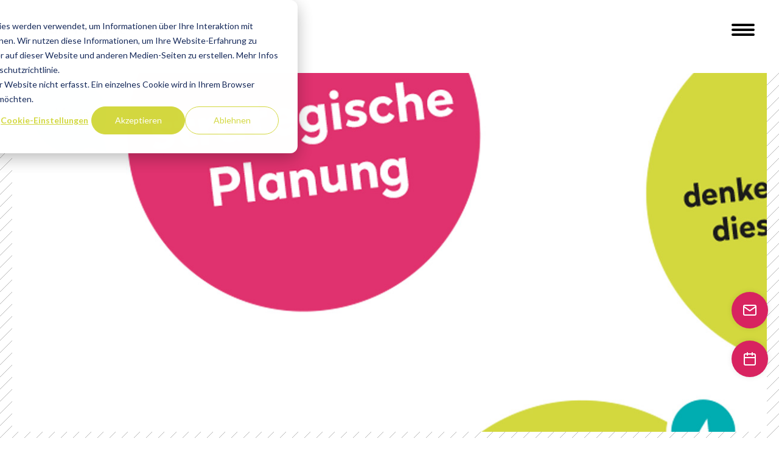

--- FILE ---
content_type: text/html; charset=UTF-8
request_url: https://www.querformat.info/news/die-strategische-planung-als-grundlage-fuer-deine-kommunikationsstrategie
body_size: 14385
content:
<!doctype html><!--[if lt IE 7]> <html class="no-js lt-ie9 lt-ie8 lt-ie7" lang="de" > <![endif]--><!--[if IE 7]>    <html class="no-js lt-ie9 lt-ie8" lang="de" >        <![endif]--><!--[if IE 8]>    <html class="no-js lt-ie9" lang="de" >               <![endif]--><!--[if gt IE 8]><!--><html class="no-js" lang="de"><!--<![endif]--><head>
    <meta charset="utf-8">
    <meta http-equiv="X-UA-Compatible" content="IE=edge,chrome=1">
    <meta name="author" content="Matthias Messerer">
    <meta name="description" content="Deine Planung hat die Funktion, das markenstrategisch gewollte in das kommunikativ Richtige zu übersetzen. Mit diesen 7 Schritten kommst du aus dem „wollen“ ins „machen“ und schaffst damit die Grundlage für eine erfolgreiche Kommunikationsstrategie.">
    <meta name="generator" content="HubSpot">
    <title>Die Strategische Planung als Grundlage für Deine Kommunikationsstrategie</title>
    <link rel="shortcut icon" href="https://www.querformat.info/hubfs/Favicon-1.png">
    
<meta name="viewport" content="width=device-width, initial-scale=1">

    <script src="/hs/hsstatic/jquery-libs/static-1.4/jquery/jquery-1.11.2.js"></script>
<script src="/hs/hsstatic/jquery-libs/static-1.4/jquery-migrate/jquery-migrate-1.2.1.js"></script>
<script>hsjQuery = window['jQuery'];</script>
    <meta property="og:description" content="Deine Planung hat die Funktion, das markenstrategisch gewollte in das kommunikativ Richtige zu übersetzen. Mit diesen 7 Schritten kommst du aus dem „wollen“ ins „machen“ und schaffst damit die Grundlage für eine erfolgreiche Kommunikationsstrategie.">
    <meta property="og:title" content="Die Strategische Planung als Grundlage für Deine Kommunikationsstrategie">
    <meta name="twitter:description" content="Deine Planung hat die Funktion, das markenstrategisch gewollte in das kommunikativ Richtige zu übersetzen. Mit diesen 7 Schritten kommst du aus dem „wollen“ ins „machen“ und schaffst damit die Grundlage für eine erfolgreiche Kommunikationsstrategie.">
    <meta name="twitter:title" content="Die Strategische Planung als Grundlage für Deine Kommunikationsstrategie">

    

    
    <style>
a.cta_button{-moz-box-sizing:content-box !important;-webkit-box-sizing:content-box !important;box-sizing:content-box !important;vertical-align:middle}.hs-breadcrumb-menu{list-style-type:none;margin:0px 0px 0px 0px;padding:0px 0px 0px 0px}.hs-breadcrumb-menu-item{float:left;padding:10px 0px 10px 10px}.hs-breadcrumb-menu-divider:before{content:'›';padding-left:10px}.hs-featured-image-link{border:0}.hs-featured-image{float:right;margin:0 0 20px 20px;max-width:50%}@media (max-width: 568px){.hs-featured-image{float:none;margin:0;width:100%;max-width:100%}}.hs-screen-reader-text{clip:rect(1px, 1px, 1px, 1px);height:1px;overflow:hidden;position:absolute !important;width:1px}
</style>

<link rel="stylesheet" href="https://www.querformat.info/hubfs/hub_generated/module_assets/1/265739642079/1755254658966/module_Sticky-Contact-Global.min.css">
<link rel="stylesheet" href="https://www.querformat.info/hubfs/hub_generated/module_assets/1/35359258039/1744217520792/module_Blog_Posting_-_Video_Banner_Module.min.css">
<link rel="stylesheet" href="https://www.querformat.info/hubfs/hub_generated/module_assets/1/8031194504/1744217302122/module_News_Detail_Common_Module.min.css">
<link rel="stylesheet" href="https://www.querformat.info/hubfs/hub_generated/module_assets/1/7950850480/1768482023343/module_Footer_Module.min.css">
<link rel="preload" as="style" href="https://145747460.fs1.hubspotusercontent-eu1.net/hubfs/145747460/raw_assets/media-default-modules/master/650/js_client_assets/assets/TrackPlayAnalytics-Cm48oVxd.css">

<link rel="preload" as="style" href="https://145747460.fs1.hubspotusercontent-eu1.net/hubfs/145747460/raw_assets/media-default-modules/master/650/js_client_assets/assets/Tooltip-DkS5dgLo.css">

<link rel="preload" as="style" href="https://145747460.fs1.hubspotusercontent-eu1.net/hubfs/145747460/raw_assets/media-default-modules/master/650/js_client_assets/assets/TrackPlayAnalytics-Cm48oVxd.css">

<link rel="preload" as="style" href="https://145747460.fs1.hubspotusercontent-eu1.net/hubfs/145747460/raw_assets/media-default-modules/master/650/js_client_assets/assets/Tooltip-DkS5dgLo.css">

    

    
<!--  Added by GoogleAnalytics integration -->
<script>
var _hsp = window._hsp = window._hsp || [];
_hsp.push(['addPrivacyConsentListener', function(consent) { if (consent.allowed || (consent.categories && consent.categories.analytics)) {
  (function(i,s,o,g,r,a,m){i['GoogleAnalyticsObject']=r;i[r]=i[r]||function(){
  (i[r].q=i[r].q||[]).push(arguments)},i[r].l=1*new Date();a=s.createElement(o),
  m=s.getElementsByTagName(o)[0];a.async=1;a.src=g;m.parentNode.insertBefore(a,m)
})(window,document,'script','//www.google-analytics.com/analytics.js','ga');
  ga('create','UA-280929-1','auto');
  ga('send','pageview');
}}]);
</script>

<!-- /Added by GoogleAnalytics integration -->

<!--  Added by GoogleAnalytics4 integration -->
<script>
var _hsp = window._hsp = window._hsp || [];
window.dataLayer = window.dataLayer || [];
function gtag(){dataLayer.push(arguments);}

var useGoogleConsentModeV2 = true;
var waitForUpdateMillis = 1000;


if (!window._hsGoogleConsentRunOnce) {
  window._hsGoogleConsentRunOnce = true;

  gtag('consent', 'default', {
    'ad_storage': 'denied',
    'analytics_storage': 'denied',
    'ad_user_data': 'denied',
    'ad_personalization': 'denied',
    'wait_for_update': waitForUpdateMillis
  });

  if (useGoogleConsentModeV2) {
    _hsp.push(['useGoogleConsentModeV2'])
  } else {
    _hsp.push(['addPrivacyConsentListener', function(consent){
      var hasAnalyticsConsent = consent && (consent.allowed || (consent.categories && consent.categories.analytics));
      var hasAdsConsent = consent && (consent.allowed || (consent.categories && consent.categories.advertisement));

      gtag('consent', 'update', {
        'ad_storage': hasAdsConsent ? 'granted' : 'denied',
        'analytics_storage': hasAnalyticsConsent ? 'granted' : 'denied',
        'ad_user_data': hasAdsConsent ? 'granted' : 'denied',
        'ad_personalization': hasAdsConsent ? 'granted' : 'denied'
      });
    }]);
  }
}

gtag('js', new Date());
gtag('set', 'developer_id.dZTQ1Zm', true);
gtag('config', 'G-BE37YE5PZB');
</script>
<script async src="https://www.googletagmanager.com/gtag/js?id=G-BE37YE5PZB"></script>

<!-- /Added by GoogleAnalytics4 integration -->


<script data-cmp-ab="1">
  window.cmp_block_ignoredomains = ["app.hubspot.com", "grader.com", "widget.grader.com", "hs-scripts.com", "leadinfo.net"]; // list of domains that should not be blocked
 </script>
<!-- <script type="text/javascript" data-cmp-ab="1" src="https://cdn.consentmanager.net/delivery/autoblocking/64dc63c3bd90.js" data-cmp-host="d.delivery.consentmanager.net" data-cmp-cdn="cdn.consentmanager.net" data-cmp-codesrc="1"></script> -->
<!--
<script src="https://cdn.consentmanager.mgr.consensu.org/delivery/cookieblock.min.js" data-cmp-ab="1"></script>
<link rel="stylesheet" href="https://cdn.consentmanager.mgr.consensu.org/delivery/cmp.min.css" />
<script>window.gdprAppliesGlobally=true;if(!("cmp_id" in window)){window.cmp_id=5639}if(!("cmp_params" in window)){window.cmp_params=""}window.cmp_host="consentmanager.mgr.consensu.org";window.cmp_cdn="cdn.consentmanager.mgr.consensu.org";function cmp_getlang(j){if(typeof(j)!="boolean"){j=true}if(j&&typeof(cmp_getlang.usedlang)=="string"&&cmp_getlang.usedlang!==""){return cmp_getlang.usedlang}var g=["DE","EN","FR","IT","NO","DA","FI","ES","PT","RO","BG","ET","EL","GA","HR","LV","LT","MT","NL","PL","SV","SK","SL","CS","HU","RU","SR","ZH","TR","UK"];var c=[];var f=location.hash;var e=location.search;var a="languages" in navigator?navigator.languages:[];if(f.indexOf("cmplang=")!=-1){c.push(f.substr(f.indexOf("cmplang=")+8,2))}else{if(e.indexOf("cmplang=")!=-1){c.push(e.substr(e.indexOf("cmplang=")+8,2))}else{if("cmp_setlang" in window&&window.cmp_setlang!=""){c.push(window.cmp_setlang.toUpperCase())}else{if(a.length>0){for(var d=0;d<a.length;d++){c.push(a[d])}}}}}if("language" in navigator){c.push(navigator.language)}if("userLanguage" in navigator){c.push(navigator.userLanguage)}var h="";for(var d=0;d<c.length;d++){var b=c[d].toUpperCase();if(b.indexOf("-")!=-1){b=b.substr(0,2)}if(g.indexOf(b)!=-1){h=b;break}}if(h==""&&typeof(cmp_getlang.defaultlang)=="string"&&cmp_getlang.defaultlang!==""){return cmp_getlang.defaultlang}else{if(h==""){h="EN"}}h=h.toUpperCase();return h}(function(){var a="";var c="_en";if("cmp_getlang" in window){a=window.cmp_getlang().toLowerCase();c="_"+a}var b=document.createElement("script");b.src="https://"+window.cmp_host+"/delivery/cmp.php?id="+window.cmp_id+"&h="+encodeURIComponent(location.href)+"&"+window.cmp_params+(document.cookie.length>0?"&__cmpfcc=1":"")+"&l="+a+"&o="+(new Date()).getTime();b.type="text/javascript";b.setAttribute("data-cmp-ab",1);b.async=true;if(document.body){document.body.appendChild(b)}else{if(document.currentScript){document.currentScript.parentElement.appendChild(b)}else{document.write(b.outerHTML)}}var b=document.createElement("script");b.src="https://"+window.cmp_cdn+"/delivery/cmp"+c+".min.js";b.type="text/javascript";b.setAttribute("data-cmp-ab",1);b.async=true;if(document.body){document.body.appendChild(b)}else{if(document.currentScript){document.currentScript.parentElement.appendChild(b)}else{document.write(b.outerHTML)}}window.cmp_addFrame=function(e){if(!window.frames[e]){if(document.body){var d=document.createElement("iframe");d.style.cssText="display:none";d.name=e;document.body.appendChild(d)}else{window.setTimeout('window.cmp_addFrame("'+e+'")',10)}}};window.cmp_rc=function(k){var d=document.cookie;var h="";var f=0;while(d!=""&&f<100){f++;while(d.substr(0,1)==" "){d=d.substr(1,d.length)}var j=d.substring(0,d.indexOf("="));if(d.indexOf(";")!=-1){var e=d.substring(d.indexOf("=")+1,d.indexOf(";"))}else{var e=d.substr(d.indexOf("=")+1,d.length)}if(k==j){h=e}var g=d.indexOf(";")+1;if(g==0){g=d.length}d=d.substring(g,d.length)}return(h)};window.cmp_stub=function(){var d=arguments;__cmapi.a=__cmapi.a||[];if(!d.length){return __cmapi.a}else{if(d[0]==="ping"){if(d[1]===2){d[2]({gdprApplies:gdprAppliesGlobally,cmpLoaded:false,cmpStatus:"stub",displayStatus:"hidden",apiVersion:"2.0",cmpId:31},true)}else{d[2]({gdprAppliesGlobally:gdprAppliesGlobally,cmpLoaded:false},true)}}else{if(d[0]==="getUSPData"){d[2]({version:1,uspString:window.cmp_rc("")},true)}else{if(d[0]==="getTCData"){__cmapi.a.push([].slice.apply(d))}else{if(d[0]==="addEventListener"){__cmapi.a.push([].slice.apply(d))}else{if(d.length==4&&d[3]===false){d[2]({},false)}else{__cmapi.a.push([].slice.apply(d))}}}}}}};window.cmp_msghandler=function(h){var d=typeof h.data==="string";try{var g=d?JSON.parse(h.data):h.data}catch(j){var g=null}if(typeof(g)==="object"&&g!==null&&"__cmpCall" in g){var f=g.__cmpCall;window.__cmp(f.command,f.parameter,function(k,i){var e={__cmpReturn:{returnValue:k,success:i,callId:f.callId}};h.source.postMessage(d?JSON.stringify(e):e,"*")})}if(typeof(g)==="object"&&g!==null&&"__cmapiCall" in g){var f=g.__cmapiCall;window.__cmapi(f.command,f.parameter,function(k,i){var e={__cmapiReturn:{returnValue:k,success:i,callId:f.callId}};h.source.postMessage(d?JSON.stringify(e):e,"*")})}if(typeof(g)==="object"&&g!==null&&"__uspapiCall" in g){var f=g.__uspapiCall;window.__uspapi(f.command,f.version,function(k,i){var e={__uspapiReturn:{returnValue:k,success:i,callId:f.callId}};h.source.postMessage(d?JSON.stringify(e):e,"*")})}if(typeof(g)==="object"&&g!==null&&"__tcfapiCall" in g){var f=g.__tcfapiCall;window.__tcfapi(f.command,f.version,function(k,i){var e={__tcfapiReturn:{returnValue:k,success:i,callId:f.callId}};h.source.postMessage(d?JSON.stringify(e):e,"*")},f.parameter)}};window.cmp_setStub=function(d){if(!(d in window)||(typeof(window[d])!=="function"&&typeof(window[d])!=="object"&&(typeof(window[d])==="undefined"||window[d]!==null))){window[d]=window.cmp_stub;window[d].msgHandler=window.cmp_msghandler;if(window.addEventListener){window.addEventListener("message",window.cmp_msghandler,false)}else{window.attachEvent("onmessage",window.cmp_msghandler)}}};window.cmp_addFrame("__cmapiLocator");window.cmp_addFrame("__cmpLocator");window.cmp_addFrame("__uspapiLocator");window.cmp_addFrame("__tcfapiLocator");window.cmp_setStub("__cmapi");window.cmp_setStub("__cmp");window.cmp_setStub("__tcfapi");window.cmp_setStub("__uspapi")})();</script>
-->
<!-- Leadinfo tracking code -->
<script>
(function(l,e,a,d,i,n,f,o){if(!l[i]){l.GlobalLeadinfoNamespace=l.GlobalLeadinfoNamespace||[];
l.GlobalLeadinfoNamespace.push(i);l[i]=function(){(l[i].q=l[i].q||[]).push(arguments)};l[i].t=l[i].t||n;
l[i].q=l[i].q||[];o=e.createElement(a);f=e.getElementsByTagName(a)[0];o.async=1;o.src=d;f.parentNode.insertBefore(o,f);}
}(window,document,'script','https://cdn.leadinfo.net/ping.js','leadinfo','LI-650E92BCB3532'));
</script>
<!-- Facebook Pixel Code -->
<script>
!function(f,b,e,v,n,t,s)
{if(f.fbq)return;n=f.fbq=function(){n.callMethod?
n.callMethod.apply(n,arguments):n.queue.push(arguments)};
if(!f._fbq)f._fbq=n;n.push=n;n.loaded=!0;n.version='2.0';
n.queue=[];t=b.createElement(e);t.async=!0;
t.src=v;s=b.getElementsByTagName(e)[0];
s.parentNode.insertBefore(t,s)}(window, document,'script',
'https://connect.facebook.net/en_US/fbevents.js');
fbq('consent', 'revoke');
fbq('init', '224031319155018');
fbq('track', 'PageView');
</script>
<noscript>&lt;img  height="1" width="1" style="display:none" src="https://www.facebook.com/tr?id=224031319155018&amp;amp;ev=PageView&amp;amp;noscript=1"&gt;</noscript>
<!-- End Facebook Pixel Code -->
<link rel="amphtml" href="https://www.querformat.info/news/die-strategische-planung-als-grundlage-fuer-deine-kommunikationsstrategie?hs_amp=true">

<meta property="og:image" content="https://www.querformat.info/hubfs/News/2301-Strategische-Planung/2301-Strategische-Planung-Teaser.jpg">
<meta property="og:image:width" content="800">
<meta property="og:image:height" content="800">
<meta property="og:image:alt" content="Strategische Planung für die Kommunikationsstrategie">
<meta name="twitter:image" content="https://www.querformat.info/hubfs/News/2301-Strategische-Planung/2301-Strategische-Planung-Teaser.jpg">
<meta name="twitter:image:alt" content="Strategische Planung für die Kommunikationsstrategie">

<meta property="og:url" content="https://www.querformat.info/news/die-strategische-planung-als-grundlage-fuer-deine-kommunikationsstrategie">
<meta name="twitter:card" content="summary_large_image">

<link rel="canonical" href="https://www.querformat.info/news/die-strategische-planung-als-grundlage-fuer-deine-kommunikationsstrategie">

<meta property="og:type" content="article">
<link rel="alternate" type="application/rss+xml" href="https://www.querformat.info/news/rss.xml">
<meta name="twitter:domain" content="www.querformat.info">

<meta http-equiv="content-language" content="de">
<link rel="stylesheet" href="//7052064.fs1.hubspotusercontent-na1.net/hubfs/7052064/hub_generated/template_assets/DEFAULT_ASSET/1768479846739/template_layout.min.css">


<link rel="stylesheet" href="https://www.querformat.info/hubfs/hub_generated/template_assets/1/7922804476/1755259105991/template_style.min.css">




</head>
<body class="   hs-content-id-97318622215 hs-blog-post hs-blog-id-8020499978" style="">
    <div class="header-container-wrapper">
    <div class="header-container container-fluid">

<div class="row-fluid-wrapper row-depth-1 row-number-1 ">
<div class="row-fluid ">
<div class="span12 widget-span widget-type-global_group " style="" data-widget-type="global_group" data-x="0" data-w="12">
<div class="" data-global-widget-path="generated_global_groups/7929777458.html"><div class="row-fluid-wrapper row-depth-1 row-number-1 ">
<div class="row-fluid ">
<div class="span12 widget-span widget-type-cell header_aug" style="" data-widget-type="cell" data-x="0" data-w="12">

<div class="row-fluid-wrapper row-depth-1 row-number-2 ">
<div class="row-fluid ">
<div class="span12 widget-span widget-type-cell wrapper-header" style="" data-widget-type="cell" data-x="0" data-w="12">

<div class="row-fluid-wrapper row-depth-1 row-number-3 ">
<div class="row-fluid ">
<div class="span12 widget-span widget-type-cell f-container" style="" data-widget-type="cell" data-x="0" data-w="12">

<div class="row-fluid-wrapper row-depth-1 row-number-4 ">
<div class="row-fluid ">
<div class="span3 widget-span widget-type-custom_widget h-logo" style="" data-widget-type="custom_widget" data-x="0" data-w="3">
<div id="hs_cos_wrapper_module_1551692002746111" class="hs_cos_wrapper hs_cos_wrapper_widget hs_cos_wrapper_type_module widget-type-linked_image" style="" data-hs-cos-general-type="widget" data-hs-cos-type="module">
    






  



<span id="hs_cos_wrapper_module_1551692002746111_" class="hs_cos_wrapper hs_cos_wrapper_widget hs_cos_wrapper_type_linked_image" style="" data-hs-cos-general-type="widget" data-hs-cos-type="linked_image"><a href="https://www.querformat.info" target="_parent" id="hs-link-module_1551692002746111_" style="border-width:0px;border:0px;"><img src="https://www.querformat.info/hubfs/QF/Logo/agentur-querformat-logo-stuttgart.svg" class="hs-image-widget " style="width:174px;border-width:0px;border:0px;" width="174" alt="querformat - Klarheit. Plattform. Wirkung. - Agentur aus Stuttgart." title="querformat - Klarheit. Plattform. Wirkung. - Agentur aus Stuttgart."></a></span></div>

</div><!--end widget-span -->
<div class="span9 widget-span widget-type-cell menu_parent" style="" data-widget-type="cell" data-x="3" data-w="9">

<div class="row-fluid-wrapper row-depth-2 row-number-1 ">
<div class="row-fluid ">
<div class="span12 widget-span widget-type-custom_widget menu custom-menu-primary header-nav" style="" data-widget-type="custom_widget" data-x="0" data-w="12">
<div id="hs_cos_wrapper_module_1551692011625113" class="hs_cos_wrapper hs_cos_wrapper_widget hs_cos_wrapper_type_module widget-type-menu" style="" data-hs-cos-general-type="widget" data-hs-cos-type="module">
<span id="hs_cos_wrapper_module_1551692011625113_" class="hs_cos_wrapper hs_cos_wrapper_widget hs_cos_wrapper_type_menu" style="" data-hs-cos-general-type="widget" data-hs-cos-type="menu"><div id="hs_menu_wrapper_module_1551692011625113_" class="hs-menu-wrapper active-branch no-flyouts hs-menu-flow-horizontal" role="navigation" data-sitemap-name="default" data-menu-id="265819420866" aria-label="Navigation Menu">
 <ul role="menu" class="active-branch">
  <li class="hs-menu-item hs-menu-depth-1 hs-item-has-children" role="none"><a href="javascript:;" aria-haspopup="true" aria-expanded="false" role="menuitem">Plattform</a>
   <ul role="menu" class="hs-menu-children-wrapper">
    <li class="hs-menu-item hs-menu-depth-2" role="none"><a href="https://www.querformat.info/ihre-website-als-wirksame-plattform" role="menuitem">Website &gt;&gt; Plattform</a></li>
    <li class="hs-menu-item hs-menu-depth-2" role="none"><a href="https://www.querformat.info/data-driven-marketing-mit-ihrer-plattform" role="menuitem">Data &amp; Effizienz</a></li>
    <li class="hs-menu-item hs-menu-depth-2" role="none"><a href="https://www.querformat.info/hubspot-als-technologie-fuer-plattformen" role="menuitem">Technologie: HubSpot</a></li>
    <li class="hs-menu-item hs-menu-depth-2" role="none"><a href="https://www.querformat.info/ein-zentrales-crm-sorgt-fuer-wachstum" role="menuitem">CRM</a></li>
    <li class="hs-menu-item hs-menu-depth-2" role="none"><a href="https://www.querformat.info/wachstum-durch-perfekte-customer-journeys" role="menuitem">Customer Journey</a></li>
    <li class="hs-menu-item hs-menu-depth-2" role="none"><a href="https://www.querformat.info/zusammenarbeit-mit-querformat" role="menuitem">Zusammenarbeit</a></li>
    <li class="hs-menu-item hs-menu-depth-2" role="none"><a href="https://www.querformat.info/hubspot-onboarding-einfuehrung-mit-querformat" role="menuitem">Onboarding</a></li>
   </ul></li>
  <li class="hs-menu-item hs-menu-depth-1" role="none"><a href="https://www.querformat.info/cases" role="menuitem">Cases</a></li>
  <li class="hs-menu-item hs-menu-depth-1" role="none"><a href="https://www.querformat.info/wissen-whitepaper-ohne-sales-call" role="menuitem">Wissen</a></li>
  <li class="hs-menu-item hs-menu-depth-1" role="none"><a href="https://www.querformat.info/agentur" role="menuitem">Agentur</a></li>
  <li class="hs-menu-item hs-menu-depth-1 active active-branch" role="none"><a href="https://www.querformat.info/news" role="menuitem">News</a></li>
  <li class="hs-menu-item hs-menu-depth-1" role="none"><a href="https://www.querformat.info/job-ausbildung-studium-bei-querformat" role="menuitem">Jobs</a></li>
  <li class="hs-menu-item hs-menu-depth-1" role="none"><a href="https://www.querformat.info/kontakt" role="menuitem">Kontakt</a></li>
  <li class="hs-menu-item hs-menu-depth-1" role="none"><a href="tel:0711%208265380" role="menuitem"><img src="https://www.querformat.info/hubfs/Querformat/images/icon-2.png" alt="Telefon" "><span>0711 826538-0</span></a></li>
  <li class="hs-menu-item hs-menu-depth-1" role="none"><a href="mailto:kontakt@querformat.info" role="menuitem"><img src="https://www.querformat.info/hubfs/Querformat/images/icon-3.png" alt="E-Mail"><span>kontakt@querformat.info</span></a></li>
 </ul>
</div></span></div>

</div><!--end widget-span -->
</div><!--end row-->
</div><!--end row-wrapper -->

<div class="row-fluid-wrapper row-depth-2 row-number-2 ">
<div class="row-fluid ">
<div class="span12 widget-span widget-type-custom_widget logo_header" style="display:none;" data-widget-type="custom_widget" data-x="0" data-w="12">
<div id="hs_cos_wrapper_module_1599744332989128" class="hs_cos_wrapper hs_cos_wrapper_widget hs_cos_wrapper_type_module widget-type-linked_image" style="" data-hs-cos-general-type="widget" data-hs-cos-type="module">
    






  



<span id="hs_cos_wrapper_module_1599744332989128_" class="hs_cos_wrapper hs_cos_wrapper_widget hs_cos_wrapper_type_linked_image" style="" data-hs-cos-general-type="widget" data-hs-cos-type="linked_image"><a href="https://www.querformat.info/hubspot" target="_parent" id="hs-link-module_1599744332989128_" style="border-width:0px;border:0px;"><img src="https://www.querformat.info/hubfs/gold-horizontal-white.png" class="hs-image-widget " style="max-width: 100%; height: auto;" alt="Hubspot Gold Partner" title="Hubspot Gold Partner"></a></span></div>

</div><!--end widget-span -->
</div><!--end row-->
</div><!--end row-wrapper -->

</div><!--end widget-span -->
</div><!--end row-->
</div><!--end row-wrapper -->

</div><!--end widget-span -->
</div><!--end row-->
</div><!--end row-wrapper -->

</div><!--end widget-span -->
</div><!--end row-->
</div><!--end row-wrapper -->

<div class="row-fluid-wrapper row-depth-1 row-number-1 ">
<div class="row-fluid ">
<div class="span12 widget-span widget-type-custom_widget " style="" data-widget-type="custom_widget" data-x="0" data-w="12">
<div id="hs_cos_wrapper_module_15517952043071607" class="hs_cos_wrapper hs_cos_wrapper_widget hs_cos_wrapper_type_module" style="" data-hs-cos-general-type="widget" data-hs-cos-type="module"><div class="header-left-part">
  <div class="top-part">
   <div class="detail-text">
     <div id="hs_cos_wrapper_module_15517952043071607_" class="hs_cos_wrapper hs_cos_wrapper_widget hs_cos_wrapper_type_inline_rich_text" style="" data-hs-cos-general-type="widget" data-hs-cos-type="inline_rich_text" data-hs-cos-field="detail_text"><div style="text-align: left;">
<p><strong>Strategisches Wissen – keine Sales-Calls, nur Mehrwert.</strong></p>
Unsere Whitepaper liefern Ihnen&nbsp;praxisnahe Strategien für Marketing und Vertrieb – kostenlos, ohne lästige Nachverfolgung. Holen Sie sich jetzt die Insights und bringen Sie Ihr Unternehmen auf das nächste Level. Laden Sie Ihr Wissen herunter und entscheiden Sie selbst, wann Sie&nbsp;mehr möchen. <strong><a href="https://www.querformat.info/wissen-whitepaper-ohne-sales-call" rel="noopener">Alle Whitepaper im Überblick.</a></strong></div></div>
   </div>
  </div>
  <div class="bottom-part">
   
        <img src="https://www.querformat.info/hubfs/Wissen/Whitepaper-Thumb-Mini.jpg" alt="Whitepaper der Agentur querformat aus Stuttgart">
      
  </div>
</div>


<link href="https://www.querformat.info/hubfs/Querformat/css/animate.min.css" rel="stylesheet">
<link href="https://www.querformat.info/hubfs/Querformat/css/slick.min.css" rel="stylesheet">
<link href="https://www.querformat.info/hubfs/Querformat/css/magnific_popup.css" rel="stylesheet"></div>

</div><!--end widget-span -->
</div><!--end row-->
</div><!--end row-wrapper -->

</div><!--end widget-span -->
</div><!--end row-->
</div><!--end row-wrapper -->
</div>
</div><!--end widget-span -->
</div><!--end row-->
</div><!--end row-wrapper -->

<div class="row-fluid-wrapper row-depth-1 row-number-2 ">
<div class="row-fluid ">
<div class="span12 widget-span widget-type-custom_widget " style="" data-widget-type="custom_widget" data-x="0" data-w="12">
<div id="hs_cos_wrapper_module_17165483326871231" class="hs_cos_wrapper hs_cos_wrapper_widget hs_cos_wrapper_type_module" style="" data-hs-cos-general-type="widget" data-hs-cos-type="module"><div class="stickyContact br5">
  <a href="/kontakt#kontaktformular" class="stickyContact_inner br5">
    <svg width="24" height="24" viewbox="0 0 24 24" fill="none" stroke="white" stroke-width="2" stroke-linecap="round" stroke-linejoin="round">
      <path d="M20 4H4a2 2 0 0 0-2 2v12a2 2 0 0 0 2 2h16a2 2 0 0 0 2-2V6a2 2 0 0 0-2-2z" />
      <polyline points="2,6 12,13 22,6" />
    </svg>
  </a>

  <a href="https://www.querformat.info/meetings/messerer?hsCtaTracking=ee28a418-0529-437a-a562-5da74e64caaf%7C40ea560d-02ec-4fbb-be02-c16d970fad95&amp;uuid=37887e44-2200-4d6d-8460-0efa71398d91" class="stickyContact_inner br5" target="_blank">
    <svg width="24" height="24" viewbox="0 0 24 24" fill="none" stroke="white" stroke-width="2" stroke-linecap="round" stroke-linejoin="round">
      <rect x="3" y="4" width="18" height="18" rx="2" ry="2" />
      <line x1="16" y1="2" x2="16" y2="6" />
      <line x1="8" y1="2" x2="8" y2="6" />
      <line x1="3" y1="10" x2="21" y2="10" />
    </svg>
  </a>
</div></div>

</div><!--end widget-span -->
</div><!--end row-->
</div><!--end row-wrapper -->

    </div><!--end header -->
</div><!--end header wrapper -->

<div class="body-container-wrapper">
    <div class="body-container container-fluid">

<div class="row-fluid-wrapper row-depth-1 row-number-1 ">
<div class="row-fluid ">
<div class="span12 widget-span widget-type-cell " style="" data-widget-type="cell" data-x="0" data-w="12">

<div class="row-fluid-wrapper row-depth-1 row-number-2 ">
<div class="row-fluid ">
<div class="span12 widget-span widget-type-custom_widget " style="" data-widget-type="custom_widget" data-x="0" data-w="12">
<div id="hs_cos_wrapper_module_151456960811572" class="hs_cos_wrapper hs_cos_wrapper_widget hs_cos_wrapper_type_module widget-type-blog_content" style="" data-hs-cos-general-type="widget" data-hs-cos-type="module">
    <!-- 
<div class="wrapper-news-banner width" style="background-image:url(https://cdn2.hubspot.net/hubfs/5078179/Querformat/images/line.svg)">
<div class="news-detail-banner" style="background-image:url('https://www.querformat.info/hubfs/News/2301-Strategische-Planung/2301-Strategische-Planung-Header.jpg')";>
<div class="wrapper-bubble">
<div class="speech-bubble wow bounceIn" data-wow-delay="0.5s">
<span>News</span>
<a class="scrollToTop" href="/news">Zurück</a>
</div>
</div>
</div>
</div> -->
<div id="hs_cos_wrapper_module_1601029078072119" class="hs_cos_wrapper hs_cos_wrapper_widget hs_cos_wrapper_type_module" style="" data-hs-cos-general-type="widget" data-hs-cos-type="module"><div class="wrapper-news-banner width " style="background-image:url(https://www.querformat.info/hubfs/Querformat/images/line.svg)">
<div class="news-detail-banner" style="background-image:url('https://www.querformat.info/hubfs/News/2301-Strategische-Planung/2301-Strategische-Planung-Header.jpg')" ;>
<div class="wrapper-bubble">
<div class="speech-bubble wow bounceIn" data-wow-delay="0.5s">
<span>News</span>
<a class="scrollToTop" href="/news">Zurück</a>
</div>
</div>
</div>
</div></div>
<div class="news-detail-section">
<div class="blog-post-wrapper s-container">
<div class="inner-container">
<!-- i class="wow fadeIn" data-wow-delay="0.3s">04.01.2023 </i -->
<h1 class="wow fadeIn" data-wow-delay="0.3s"><span id="hs_cos_wrapper_name" class="hs_cos_wrapper hs_cos_wrapper_meta_field hs_cos_wrapper_type_text" style="" data-hs-cos-general-type="meta_field" data-hs-cos-type="text">Die Strategische Planung als Grundlage für Deine Kommunikationsstrategie</span></h1>
<div class="post-body wow fadeIn" data-wow-delay="0.3s">
<span id="hs_cos_wrapper_post_body" class="hs_cos_wrapper hs_cos_wrapper_meta_field hs_cos_wrapper_type_rich_text" style="" data-hs-cos-general-type="meta_field" data-hs-cos-type="rich_text"><p><span>Deine Planung hat die Funktion, das&nbsp;</span><span onkeypress="GERMAN_SPELLER_RULE---#---undefined---#---Rechtschreibfehler---#---Möglicher Tippfehler gefunden.---#---Deine Planung hat die Funktion, das markenstrategisch gewollte in das kommunikativ Richtige zu übersetzen.---#---marktstrategisch#morgen-strategisch---#---markenstrategisch">markenstrategisch</span><span>&nbsp;gewollte in das&nbsp;</span><span onkeypress="PRP_ADJ_AGREEMENT---#---1---#---Grammatik---#---Prüfen Sie die Übereinstimmung von Kasus, Numerus und Genus zwischen ‚kommunikativ‘ und ‚Richtige‘.---#---Deine Planung hat die Funktion, das markenstrategisch gewollte in das kommunikativ Richtige zu übersetzen.---#---kommunikative#kommunikativen#kommunikatives---#---kommunikativ">kommunikativ</span><span>&nbsp;Richtige zu übersetzen. Mit diesen 7 Schritten kommst du aus dem „wollen“ ins „machen“ und schaffst damit die Grundlage für eine erfolgreiche Kommunikationsstrategie.</span></p></span>
</div>
</div>     
</div>
</div>
</div>

</div><!--end widget-span -->
</div><!--end row-->
</div><!--end row-wrapper -->

<div class="row-fluid-wrapper row-depth-1 row-number-3 ">
<div class="row-fluid ">
<div class="s-container">
<div class="span12 widget-span widget-type-custom_widget qf-blog-narration" style="" data-widget-type="custom_widget" data-x="0" data-w="12">
<div id="hs_cos_wrapper_module_173693769529242" class="hs_cos_wrapper hs_cos_wrapper_widget hs_cos_wrapper_type_module" style="" data-hs-cos-general-type="widget" data-hs-cos-type="module"><link rel="stylesheet" href="https://145747460.fs1.hubspotusercontent-eu1.net/hubfs/145747460/raw_assets/media-default-modules/master/650/js_client_assets/assets/TrackPlayAnalytics-Cm48oVxd.css">
<link rel="stylesheet" href="https://145747460.fs1.hubspotusercontent-eu1.net/hubfs/145747460/raw_assets/media-default-modules/master/650/js_client_assets/assets/Tooltip-DkS5dgLo.css">

    <script type="text/javascript">
      window.__hsEnvConfig = {"hsDeployed":true,"hsEnv":"prod","hsJSRGates":["CMS:JSRenderer:SeparateIslandRenderOption","CMS:JSRenderer:CompressResponse","CMS:JSRenderer:MinifyCSS","CMS:JSRenderer:GetServerSideProps","CMS:JSRenderer:LocalProxySchemaVersion1","CMS:JSRenderer:SharedDeps"],"hublet":"eu1","portalID":5078179};
      window.__hsServerPageUrl = "https:\u002F\u002Fwww.querformat.info\u002Fnews\u002Fdie-strategische-planung-als-grundlage-fuer-deine-kommunikationsstrategie";
      window.__hsBasePath = "\u002Fnews\u002Fdie-strategische-planung-als-grundlage-fuer-deine-kommunikationsstrategie";
    </script>
      </div>

</div><!--end widget-span -->
      </div>
</div><!--end row-->
</div><!--end row-wrapper -->

</div><!--end widget-span -->
</div><!--end row-->
</div><!--end row-wrapper -->

<div class="row-fluid-wrapper row-depth-1 row-number-4 ">
<div class="row-fluid ">
<div class="span12 widget-span widget-type-cell " style="" data-widget-type="cell" data-x="0" data-w="12">

<div class="row-fluid-wrapper row-depth-1 row-number-5 ">
<div class="row-fluid ">
<div class="span12 widget-span widget-type-custom_widget " style="" data-widget-type="custom_widget" data-x="0" data-w="12">
<div id="hs_cos_wrapper_module_156577308625957" class="hs_cos_wrapper hs_cos_wrapper_widget hs_cos_wrapper_type_module widget-type-social_sharing" style="" data-hs-cos-general-type="widget" data-hs-cos-type="module">






<div class="hs_cos_wrapper hs_cos_wrapper_widget hs_cos_wrapper_type_social_sharing" data-hs-cos-general-type="widget" data-hs-cos-type="social_sharing">
  
  
  

  
  
  

  
  
  

  
  
  

  
  
  

</div></div>

</div><!--end widget-span -->
</div><!--end row-->
</div><!--end row-wrapper -->

<div class="row-fluid-wrapper row-depth-1 row-number-6 ">
<div class="row-fluid ">
<div class="span12 widget-span widget-type-custom_widget " style="" data-widget-type="custom_widget" data-x="0" data-w="12">
<div id="hs_cos_wrapper_module_171862744116257" class="hs_cos_wrapper hs_cos_wrapper_widget hs_cos_wrapper_type_module" style="" data-hs-cos-general-type="widget" data-hs-cos-type="module"><link rel="stylesheet" href="https://145747460.fs1.hubspotusercontent-eu1.net/hubfs/145747460/raw_assets/media-default-modules/master/650/js_client_assets/assets/TrackPlayAnalytics-Cm48oVxd.css">
<link rel="stylesheet" href="https://145747460.fs1.hubspotusercontent-eu1.net/hubfs/145747460/raw_assets/media-default-modules/master/650/js_client_assets/assets/Tooltip-DkS5dgLo.css">

    <script type="text/javascript">
      window.__hsEnvConfig = {"hsDeployed":true,"hsEnv":"prod","hsJSRGates":["CMS:JSRenderer:SeparateIslandRenderOption","CMS:JSRenderer:CompressResponse","CMS:JSRenderer:MinifyCSS","CMS:JSRenderer:GetServerSideProps","CMS:JSRenderer:LocalProxySchemaVersion1","CMS:JSRenderer:SharedDeps"],"hublet":"eu1","portalID":5078179};
      window.__hsServerPageUrl = "https:\u002F\u002Fwww.querformat.info\u002Fnews\u002Fdie-strategische-planung-als-grundlage-fuer-deine-kommunikationsstrategie";
      window.__hsBasePath = "\u002Fnews\u002Fdie-strategische-planung-als-grundlage-fuer-deine-kommunikationsstrategie";
    </script>
      </div>

</div><!--end widget-span -->
</div><!--end row-->
</div><!--end row-wrapper -->

<div class="row-fluid-wrapper row-depth-1 row-number-7 ">
<div class="row-fluid ">
<div class="span12 widget-span widget-type-custom_widget " style="" data-widget-type="custom_widget" data-x="0" data-w="12">
<div id="hs_cos_wrapper_module_15520661230812014" class="hs_cos_wrapper hs_cos_wrapper_widget hs_cos_wrapper_type_module" style="" data-hs-cos-general-type="widget" data-hs-cos-type="module"><!-- script src="https://maps.google.com/maps/api/js?language=de&sensor=false"></script -->
<div class="wrapper-news-detail">
  
  
  

  
  
  <div class="one-col-text">
    <div class="s-container">
      <div class="inner-container detail-text  wow fadeIn" data-wow-delay="0.2s">
         
          <h3><img src="https://www.querformat.info/hs-fs/hubfs/News/2301-Strategische-Planung/2301-Strategische-Planung.jpg?width=1000&amp;height=1000&amp;name=2301-Strategische-Planung.jpg" alt="Strategische Planung im Marketing" width="1000" height="1000" loading="lazy" style="height: auto; max-width: 100%; width: 1000px;" srcset="https://www.querformat.info/hs-fs/hubfs/News/2301-Strategische-Planung/2301-Strategische-Planung.jpg?width=500&amp;height=500&amp;name=2301-Strategische-Planung.jpg 500w, https://www.querformat.info/hs-fs/hubfs/News/2301-Strategische-Planung/2301-Strategische-Planung.jpg?width=1000&amp;height=1000&amp;name=2301-Strategische-Planung.jpg 1000w, https://www.querformat.info/hs-fs/hubfs/News/2301-Strategische-Planung/2301-Strategische-Planung.jpg?width=1500&amp;height=1500&amp;name=2301-Strategische-Planung.jpg 1500w, https://www.querformat.info/hs-fs/hubfs/News/2301-Strategische-Planung/2301-Strategische-Planung.jpg?width=2000&amp;height=2000&amp;name=2301-Strategische-Planung.jpg 2000w, https://www.querformat.info/hs-fs/hubfs/News/2301-Strategische-Planung/2301-Strategische-Planung.jpg?width=2500&amp;height=2500&amp;name=2301-Strategische-Planung.jpg 2500w, https://www.querformat.info/hs-fs/hubfs/News/2301-Strategische-Planung/2301-Strategische-Planung.jpg?width=3000&amp;height=3000&amp;name=2301-Strategische-Planung.jpg 3000w" sizes="(max-width: 1000px) 100vw, 1000px"></h3>
<h3>Schritt 1</h3>
<p>Zu Beginn der Planung gilt es, die Geschäfts- und Wachstumsziele Deines Unternehmens klar zu definieren. Sie sollten spezifisch, messbar (KPIs) und umsetzbar sein.</p>
<h3>Schritt 2</h3>
<p>Um die Kunden zu identifizieren, die es Dir ermöglichen, diese definierten Ziele zu erreichen, bestimme die relevanten Kundensegmente.</p>
<h3>Schritt 3</h3>
<p>Eine der wichtigsten Aufgaben der strategischen Planung ist es, die Bedürfnisse der Zielkunden (Consumer Insights) zu erkennen und festzuhalten. Jene können wie folgt erhoben und analysiert werden:</p>
<ul>
<li>Quantitative oder explorative Verfahren</li>
<li>User Generated Content, also Inhalte, die von den Kunden selbst oder von Freunden, Influencern oder Bloggern generiert wurden. Hierfür eignen sich Data-Mining bzw. Text-Mining-Methoden.</li>
<li>Markenbekanntheit, Markenimage, Abschlussrate, Kundenzufriedenheit oder Weiterempfehlungsrate</li>
</ul>
<h3><br>Schritt 4</h3>
<p>Eine klare Markenpositionierung ist zentraler Bestandteil des Planungsprozesses. Diese Positionierung beinhaltet unter anderem drei wichtige Elemente:</p>
<ul>
<li>das übergreifende Markenversprechen an die Kunden</li>
<li>Beweise, die das Versprechen glaubwürdig stützen (Reason to Believe)</li>
<li>den Markencharakter. Dieser umschreibt durch zwei bis vier Werte bzw. Attribute das Wesen der Marke.</li>
</ul>
<h3><br>Schritt 5</h3>
<p>Definiere, was konkret im Mittelpunkt der Kommunikation stehen soll:</p>
<ul>
<li>Informationen</li>
<li>Erfahrungen</li>
<li>Erlebnisse</li>
</ul>
<p><br>Zudem gilt es nun, Positionierung und Consumer Insights in einer Kernbotschaft zu verdichten.</p>
<h3>Schritt 6</h3>
<p>Nun definierst Du zur Vermittlung der Botschaften die Kundenkontaktpunkte der Marke. Damit Du sie möglichst effektiv und effizient gestalten kannst, bewerte sie nach folgenden Kriterien:</p>
<ul>
<li>Priorisierung des Kontaktpunktes nach benötigtem Budget</li>
<li>Bedeutung des Kontaktpunktes für die Marke</li>
<li>Benchmarking der Kommunikationsausgaben Deiner Wettbewerber ermitteln</li>
<li>Relevanz des Mediums für die Zielgruppe</li>
<li>Umsetzbarkeit und Beitrag zur Zielsetzung der Kommunikationsmaßnahme</li>
</ul>
<h3><br>Schritt 7</h3>
<p>Nach Umsetzung des Kommunikationsplans wird kontrolliert, ob die in Schritt 1 festgelegten Leistungsindikatoren (KPIs) erreicht wurden. Bei der Prüfung sind zwei Aspekte relevant:</p>
<ul>
<li>Effizienz der Kommunikation: tatsächliche Wirkung der umgesetzten Kommunikation</li>
<li>Effizienz des strategischen Planungsprozesses: Betrachtung des Vorgehens und der Zusammenarbeit aller Beteiligten</li>
</ul>
<p>&nbsp;</p>
<p>Nach dem siebten Schritt beginnt der Kreislauf erneut bei Schritt 1. Auf Basis der Auswertung der vorherigen Planung und Kampagnen legst Du die Markenziele neu fest und passt die weiteren Schritte den neuen Erkenntnissen an.</p>
<p><strong>Damit schaffst Du kontinuierlich relevante Inhalte für Deine Zielgruppe, einen wirksamen Webauftritt sowie Kampagnen, die zum Erfolg Deines Unternehmens beitragen.</strong><br><br><br></p>
          </div>

      </div>

    </div>

     
    

  

    
    <div class="wrapper-related-news width overlay">
      <div class="l-container">
        <h2 class="wow fadeIn" data-wow-delay="0.2s">WEITERE ARTIKEL</h2>
        <div class="related-news">
           
          
          
          
          <div class="post-item dis-flex">
            <div class="text-part">
              <div class="inner-wrap">
                <h3 class="wow fadeIn" data-wow-delay="0.2s"><a href="https://www.querformat.info/news/schluss-mit-raten-wie-sie-ihre-kaufbereiten-b2b-kunden-aufdecken-bevor-diese-sich-bei-ihnen-melden">Schluss mit Raten: Wie Sie Ihre kaufbereiten B2B-Kunden aufdecken, bevor diese sich bei Ihnen melden</a></h3>
                <div class="news-detail wow fadeIn" data-wow-delay="0.2s">
                  <p>Marketing- und Vertriebsleiter kennen das Gefühl nur zu gut: Der Druck, qualifizierte Leads zu generieren, steigt, doch die Maßnahmen fühlen sich oft wie ein Schuss ins Blaue an. Man investiert in Content, schaltet Anzeigen und optimiert die Website, aber am Ende bleibt die entscheidende Frage oft unbeantwortet: Welche Unternehmen haben wirklich Interesse und wer davon ist tatsächlich kaufbereit? Budgetverhandlungen werden zur Zerreißprobe, weil der exakte ROI der Marketingmaßnahmen kaum nachweisbar ist.</p>
                </div>

                
                <a class="more-link" href="https://www.querformat.info/news/schluss-mit-raten-wie-sie-ihre-kaufbereiten-b2b-kunden-aufdecken-bevor-diese-sich-bei-ihnen-melden">Mehr</a>
                
              </div>  

            </div>
            <div class="image-part wow ">
              <a href="https://www.querformat.info/news/schluss-mit-raten-wie-sie-ihre-kaufbereiten-b2b-kunden-aufdecken-bevor-diese-sich-bei-ihnen-melden">
                
                <img src="https://www.querformat.info/hubfs/News/2025/Kaufabsicht-HubSpot/2510-Kaufabsicht-Recherche-HubSpot-Teaser.png" class="featured-image" alt="">
                
              </a>
            </div>
          </div>
        
          
          
          
          <div class="post-item dis-flex">
            <div class="text-part">
              <div class="inner-wrap">
                <h3 class="wow fadeIn" data-wow-delay="0.2s"><a href="https://www.querformat.info/news/mehr-als-nur-ki-wie-hubspot-agents-ihr-marketing-und-ihren-vertrieb-revolutionieren">Mehr als nur KI: Wie HubSpot Agents Ihr Marketing und Ihren Vertrieb revolutionieren</a></h3>
                <div class="news-detail wow fadeIn" data-wow-delay="0.2s">
                  <p><span>Haben Sie das auch Gefühl, dass Ihr Team mehr Zeit mit repetitiven Aufgaben verbringt als mit strategischer, kreativer Arbeit? </span><span>Dass wertvolle Leads im Alltagsgeschäft untergehen, weil die Zeit für eine individuelle Recherche fehlt? </span> Damit sind Sie nicht allein. Doch stellen Sie sich für einen Moment vor, Sie hätten ein zusätzliches Teammitglied für jede Aufgabe. Einen unermüdlichen Assistenten, der für Sie Blogartikel recherchiert, Social-Media-Kalender füllt, Vertriebsdaten analysiert und sogar neue Geschäftschancen aufdeckt. Klingt nach Zukunftsmusik? Willkommen in der Gegenwart – mit den KI-Agents von HubSpot.</p>
                </div>

                
                <a class="more-link" href="https://www.querformat.info/news/mehr-als-nur-ki-wie-hubspot-agents-ihr-marketing-und-ihren-vertrieb-revolutionieren">Mehr</a>
                
              </div>  

            </div>
            <div class="image-part wow ">
              <a href="https://www.querformat.info/news/mehr-als-nur-ki-wie-hubspot-agents-ihr-marketing-und-ihren-vertrieb-revolutionieren">
                
                <img src="https://www.querformat.info/hubfs/News/2025/KI-AI-Agenten/ki-agenten-ai-agenten-breeze-hubspot-teaser.png" class="featured-image" alt="">
                
              </a>
            </div>
          </div>
        
          
          
          
          <div class="post-item dis-flex">
            <div class="text-part">
              <div class="inner-wrap">
                <h3 class="wow fadeIn" data-wow-delay="0.2s"><a href="https://www.querformat.info/news/von-der-anfrage-zum-angebot-in-24-stunden-wie-automatisierte-vertriebsprozesse-zeit-sparen-und-auftraege-sichern">Von der Anfrage zum Angebot in 24 Stunden – wie automatisierte Vertriebsprozesse Zeit sparen und Aufträge sichern</a></h3>
                <div class="news-detail wow fadeIn" data-wow-delay="0.2s">
                  <p data-start="465" data-end="776">Wer im Vertrieb arbeitet, kennt das: Anfragen kommen rein, Informationen müssen zusammengetragen werden, Angebote erstellt, versendet und nachverfolgt werden. Oft zieht sich dieser Prozess über mehrere Tage oder gar Wochen – in der Zwischenzeit springen Interessent*innen ab oder entscheiden sich für schnellere Wettbewerber.</p>
                </div>

                
                <a class="more-link" href="https://www.querformat.info/news/von-der-anfrage-zum-angebot-in-24-stunden-wie-automatisierte-vertriebsprozesse-zeit-sparen-und-auftraege-sichern">Mehr</a>
                
              </div>  

            </div>
            <div class="image-part wow ">
              <a href="https://www.querformat.info/news/von-der-anfrage-zum-angebot-in-24-stunden-wie-automatisierte-vertriebsprozesse-zeit-sparen-und-auftraege-sichern">
                
                <img src="https://www.querformat.info/hubfs/News/2025/Vertriebsprozess/Vertriebsprozess-HubSpot-Teaser.jpg" class="featured-image" alt="">
                
              </a>
            </div>
          </div>
        
          
          
           
          
          
          
          <div class="post-item dis-flex">
            <div class="text-part">
              <div class="inner-wrap">
                <h3 class="wow fadeIn" data-wow-delay="0.2s"><a href="https://www.querformat.info/news/conversion-optimierung-im-b2b-mehr-leads-bessere-leads-so-wird-deine-website-zum-erfolgsfaktor">Conversion-Optimierung im B2B: Mehr Leads, bessere Leads – so wird Deine Website zum Erfolgsfaktor</a></h3>
                <div class="news-detail wow fadeIn" data-wow-delay="0.2s">
                  <p><strong data-start="197" data-end="240">Ein vertrautes Szenario im Mittelstand:</strong> Eure Website verzeichnet zwar viele Besucher, doch echte Kontaktanfragen oder Leads bleiben aus. Der Vertrieb beschwert sich, dass qualifizierte Leads fehlen, während die Marketingabteilung hektisch versucht gegenzusteuern – etwa durch zusätzliche Werbekampagnen, Kaltakquise und LinkedIn-Nachrichten. Die Geschäftsführung will wissen, warum bei all dem Traffic kaum neue Anfragen entstehen. Intern wachsen Frust und Druck: Marketing und Vertrieb sind uneins, was ein „guter“ Lead ist, und viele der mühselig gewonnenen Kontakte verlaufen im Sande. Kommt Dir das bekannt vor?</p>
                </div>

                
                <a class="more-link" href="https://www.querformat.info/news/conversion-optimierung-im-b2b-mehr-leads-bessere-leads-so-wird-deine-website-zum-erfolgsfaktor">Mehr</a>
                
              </div>  

            </div>
            <div class="image-part wow ">
              <a href="https://www.querformat.info/news/conversion-optimierung-im-b2b-mehr-leads-bessere-leads-so-wird-deine-website-zum-erfolgsfaktor">
                
                <img src="https://www.querformat.info/hubfs/News/2025/Conversion-Optimierung/2507-B2B-Conversion-Optimierung-Website.jpg" class="featured-image" alt="Conversion Optimierung">
                
              </a>
            </div>
          </div>
        
          
          
          
          <div class="post-item dis-flex">
            <div class="text-part">
              <div class="inner-wrap">
                <h3 class="wow fadeIn" data-wow-delay="0.2s"><a href="https://www.querformat.info/news/website-relaunch-mit-hubspot">Website-Relaunch mit HubSpot</a></h3>
                <div class="news-detail wow fadeIn" data-wow-delay="0.2s">
                  <p>Worauf du achten solltest – und wie dein Relaunch zum echten Plattform-Projekt wird.<br>Ein Website-Relaunch mit HubSpot ist eine große Chance – wird aber oft als reines Designprojekt umgesetzt. In diesem Beitrag erfährst du, worauf es wirklich ankommt, wenn aus einer Website eine Plattform werden soll, die Leads generiert, Prozesse vereinfacht und deinen Vertrieb unterstützt.</p>
                </div>

                
                <a class="more-link" href="https://www.querformat.info/news/website-relaunch-mit-hubspot">Mehr</a>
                
              </div>  

            </div>
            <div class="image-part wow ">
              <a href="https://www.querformat.info/news/website-relaunch-mit-hubspot">
                
                <img src="https://www.querformat.info/hubfs/Cases/UGA-Website/UGA-Case-Content-1.jpg" class="featured-image" alt="UGA Website Relaunch mit HubSpot und Agentur querformat">
                
              </a>
            </div>
          </div>
        
          
          
          
          <div class="post-item dis-flex">
            <div class="text-part">
              <div class="inner-wrap">
                <h3 class="wow fadeIn" data-wow-delay="0.2s"><a href="https://www.querformat.info/news/von-der-website-zur-plattform">Von der Website zur Plattform</a></h3>
                <div class="news-detail wow fadeIn" data-wow-delay="0.2s">
                  <p>Warum sich der Umstieg lohnt und wie Du ihn meisterst.</p>
                </div>

                
                <a class="more-link" href="https://www.querformat.info/news/von-der-website-zur-plattform">Mehr</a>
                
              </div>  

            </div>
            <div class="image-part wow ">
              <a href="https://www.querformat.info/news/von-der-website-zur-plattform">
                
                <img src="https://www.querformat.info/hubfs/News/2025/Plattform-statt-Website/2505-Website-zu-Plattform-Teaser.webp" class="featured-image" alt="">
                
              </a>
            </div>
          </div>
        
          
          
          
        </div>

        


      </div>
    </div>
     
    
     
      
  </div></div>

</div><!--end widget-span -->
</div><!--end row-->
</div><!--end row-wrapper -->

</div><!--end widget-span -->
</div><!--end row-->
</div><!--end row-wrapper -->

    </div><!--end body -->
</div><!--end body wrapper -->

<div class="footer-container-wrapper">
    <div class="footer-container container-fluid">

<div class="row-fluid-wrapper row-depth-1 row-number-1 ">
<div class="row-fluid ">
<div class="span12 widget-span widget-type-custom_widget " style="" data-widget-type="custom_widget" data-x="0" data-w="12">
<div id="hs_cos_wrapper_module_15520585252051581" class="hs_cos_wrapper hs_cos_wrapper_widget hs_cos_wrapper_type_module" style="" data-hs-cos-general-type="widget" data-hs-cos-type="module"><div class="wrapper-footer">
	<div class="top-part">
		<div class="container">
      <p class="footer-claim">
        Klarheit. Plattform. Wirkung.
      </p>
		</div>
	</div>
	<div class="center-part">
		<div class="container dis-flex">
			<div class="left-part">
				<div class="font24">KONTAKT</div>
				<ul class="inner-left">
					<li>
						<img src="https://www.querformat.info/hubfs/Querformat/images/icon-1.png" alt="Standort"><span><strong>querformat GmbH &amp; Co. KG</strong> <br>Eberhardstr. 65, 70173 Stuttgart</span>
					</li>
					<li><img src="https://www.querformat.info/hubfs/Querformat/images/icon-2.png" alt="Telefon"><a href="tel:+497118265380">0711 826538-0</a></li>
					<li><img src="https://www.querformat.info/hubfs/Querformat/images/icon-3.png" alt="E-Mail"><a href="mailto:kontakt@querformat.info">kontakt@querformat.info</a></li>
				</ul>
			</div>
			<div class="middle-part">
				<div class="font24">NEWS</div>
				<ul>
					  
					<li><a href="https://www.querformat.info/news/schluss-mit-raten-wie-sie-ihre-kaufbereiten-b2b-kunden-aufdecken-bevor-diese-sich-bei-ihnen-melden" title="Post Title">Schluss mit Raten: Wie Sie Ihre ...</a></li>
					  
					<li><a href="https://www.querformat.info/news/mehr-als-nur-ki-wie-hubspot-agents-ihr-marketing-und-ihren-vertrieb-revolutionieren" title="Post Title">Mehr als nur KI: Wie HubSpot ...</a></li>
					  
					<li><a href="https://www.querformat.info/news/von-der-anfrage-zum-angebot-in-24-stunden-wie-automatisierte-vertriebsprozesse-zeit-sparen-und-auftraege-sichern" title="Post Title">Von der Anfrage zum Angebot in 24 ...</a></li>
					  
					<li><a href="https://www.querformat.info/news/hubspot-plattform-vorteil-oder-digitale-abhaengigkeit" title="Post Title">HubSpot: Plattform-Vorteil oder ...</a></li>
					  
					<li><a href="https://www.querformat.info/news/crm-integration-in-der-website-vorteile-und-nutzen" title="Post Title">CRM-Integration in der Website: ...</a></li>
					  
					<li><a href="https://www.querformat.info/news/conversion-optimierung-im-b2b-mehr-leads-bessere-leads-so-wird-deine-website-zum-erfolgsfaktor" title="Post Title">Conversion-Optimierung im B2B: ...</a></li>
					  
					<li><a href="https://www.querformat.info/news/website-relaunch-mit-hubspot" title="Post Title">Website-Relaunch mit HubSpot</a></li>
					 
				</ul>
			</div>
			<div class="right-part">
				<div class="font24">SITEMAP</div>
				<ul>
					<li><a href="https://www.querformat.info/nicht-nur-eine-website-sondern-eine-plattform-die-ihr-business-antreibt">Plattform</a></li>
					<li><a href="https://www.querformat.info/cases">Cases</a></li>
					<li><a href="https://www.querformat.info/wissen-whitepaper-ohne-sales-call">Wissen</a></li>
					<li><a href="https://www.querformat.info/agentur">Agentur</a></li>
					<li><a href="https://www.querformat.info/news">News </a></li>
					<li><a href="https://www.querformat.info/job-ausbildung-studium-bei-querformat">Jobs</a></li>
					<li><a href="https://www.querformat.info/kontakt">Kontakt</a></li>
				</ul>
			</div>
			<div class="partner_logos">
				
				<div class="hub_cer_logo">
					   
					<a href="https://www.querformat.info/hubspot-als-technologie-fuer-plattformen"><img src="https://www.querformat.info/hubfs/HubSpot-Assets/Hubspot-Gold-Partner-B%26W.svg" alt="Hubspot Gold Badge for Solution Partner in Black on White" width="100%" style="max-width: 50px; max-height: 50px"></a>
				</div>
				 
				<div class="hub_cer_logo">
					   
					<img src="https://www.querformat.info/hubfs/Gestaltungselemente/German-Design-Award-2026-Winner-Agentur-querformat-Stuttgart-weiss.png" alt="German-Design-Award-2026-Winner-Agentur-querformat-Stuttgart-weiss" width="100%" style="max-width: 75px; max-height: 45px">
				</div>
				
			</div>
			<div class="inner-bottom-part">
				<ul class="dis-flex">
					<li><img src="https://www.querformat.info/hubfs/Querformat/images/Group%208071.svg" alt="Kontaktformular"><a href="https://www.querformat.info/kontakt#kontaktformular">Kontaktformular</a></li>
					<li><img src="https://www.querformat.info/hubfs/Querformat/images/Group%208072.svg" alt="Newsletteranmeldung"><a href="https://www.querformat.info/kontakt#newsletter">Newsletteranmeldung </a></li>
					<li class="last_social_share">
						<a href="https://www.facebook.com/querformat.info" target="_blank"><img src="https://www.querformat.info/hubfs/Querformat/images/FaceBook.svg" alt="Facebook"></a><br>
						<a href="https://www.instagram.com/querformat.info/" target="_blank">
							<svg id="Ebene_1" data-name="Ebene 1" xmlns="http://www.w3.org/2000/svg" viewbox="0 0 40 40">
								<defs>
									<style>
										.cls-1 {
											fill: #d3d740;
										}
										.cls-2 {
											fill: #020206;
										}
									</style>
								</defs>
								<title>Icon-IG</title>
								<g id="Gruppe_8082" data-name="Gruppe 8082">
									<circle id="Ellipse_10687" data-name="Ellipse 10687" class="cls-1" cx="20" cy="20" r="20" />
									<g id="Gruppe_8081" data-name="Gruppe 8081">
										<path id="Pfad_6669" data-name="Pfad 6669" class="cls-2" d="M27.16,9.26H12.84a3.58,3.58,0,0,0-3.57,3.58V27.16a3.58,3.58,0,0,0,3.57,3.58H27.16a3.59,3.59,0,0,0,3.58-3.58h0V12.84a3.59,3.59,0,0,0-3.58-3.58ZM29,27.16A1.79,1.79,0,0,1,27.16,29H12.84a1.79,1.79,0,0,1-1.78-1.79V12.84a1.78,1.78,0,0,1,1.78-1.79H27.16A1.79,1.79,0,0,1,29,12.84Z" />
										<path id="Pfad_6670" data-name="Pfad 6670" class="cls-2" d="M20,14.63A5.37,5.37,0,1,0,25.37,20,5.38,5.38,0,0,0,20,14.63Zm0,8.95A3.58,3.58,0,1,1,23.58,20h0A3.58,3.58,0,0,1,20,23.58Z" />
										<circle id="Ellipse_10686" data-name="Ellipse 10686" class="cls-2" cx="25.82" cy="14.18" r="1.34" />
									</g>
								</g>
							</svg> </a><br>
						<a href="https://www.linkedin.com/company/querformat" target="_blank">
							<svg id="Ebene_1" data-name="Ebene 1" xmlns="http://www.w3.org/2000/svg" viewbox="0 0 40 40">
								<defs>
									<style>
										.cls-1 {
											fill: #d3d740;
										}
										.cls-2 {
											fill: #020206;
										}
									</style>
								</defs>
								<title>Icon-IG</title>
								<g id="Gruppe_8087" data-name="Gruppe 8087">
									<g id="Gruppe_8086" data-name="Gruppe 8086"><circle id="Ellipse_10687-2" data-name="Ellipse 10687-2" class="cls-1" cx="20" cy="20" r="20" /></g>
									<g id="Gruppe_8085" data-name="Gruppe 8085">
										<g id="Gruppe_8084" data-name="Gruppe 8084">
											<rect id="Rechteck_667" data-name="Rechteck 667" class="cls-2" x="12.31" y="16.27" width="3.64" height="10.94" />
											<path id="Pfad_6671" data-name="Pfad 6671" class="cls-2" d="M27.91,17.26a4,4,0,0,0-3-1.25,4.45,4.45,0,0,0-1.26.17,2.8,2.8,0,0,0-1,.48,4,4,0,0,0-1.06,1.16V16.26H18v.53c0,.36,0,1.45,0,3.27s0,4.21,0,7.14h3.63V21.1a2.47,2.47,0,0,1,.13-.89,2.24,2.24,0,0,1,.7-.94,1.81,1.81,0,0,1,1.16-.39,1.58,1.58,0,0,1,1.4.66,3.23,3.23,0,0,1,.45,1.82v5.85h3.63V20.94A5.32,5.32,0,0,0,27.91,17.26Z" />
											<path id="Pfad_6672" data-name="Pfad 6672" class="cls-2" d="M14.15,11a2.09,2.09,0,0,0-1.48.53,1.76,1.76,0,0,0-.57,1.36,1.83,1.83,0,0,0,.55,1.35,2,2,0,0,0,1.46.54h0a2.08,2.08,0,0,0,1.5-.54,1.76,1.76,0,0,0,.55-1.35,1.8,1.8,0,0,0-.56-1.35A2.05,2.05,0,0,0,14.15,11Z" />
										</g>
									</g>
								</g>
							</svg>
						</a>
					</li>
				</ul>
				
				<div class="hub_cer_logo mobileShow">
					   
					<img src="https://www.querformat.info/hubfs/HubSpot-Assets/Hubspot-Gold-Partner-B%26W.svg" alt="Hubspot Gold Badge for Solution Partner in Black on White" width="100%" style="max-width: 50px; max-height: 50px">
				</div>
				 
				<div class="hub_cer_logo mobileShow">
					   
					<img src="https://www.querformat.info/hubfs/Gestaltungselemente/German-Design-Award-2026-Winner-Agentur-querformat-Stuttgart-weiss.png" alt="German-Design-Award-2026-Winner-Agentur-querformat-Stuttgart-weiss" width="100%" style="max-width: 75px; max-height: 45px">
				</div>
				
			</div>
		</div>
	</div>
	<div class="bottom-part">
		<ul class="dis-flex">
			<li><a href="#" onclick="(function(){ var _hsp = window._hsp = window._hsp || []; _hsp.push(['showBanner']);})()">Cookies</a></li>
			<li><a href="https://www.querformat.info/impressum">Impressum</a></li>
			<li><a href="https://www.querformat.info/datenschutz">Datenschutz</a></li>
		</ul>
	</div>
</div>

  </div>

</div><!--end widget-span -->
</div><!--end row-->
</div><!--end row-wrapper -->

    </div><!--end footer -->
</div><!--end footer wrapper -->

    
<!-- HubSpot performance collection script -->
<script defer src="/hs/hsstatic/content-cwv-embed/static-1.1293/embed.js"></script>
<script src="https://www.querformat.info/hubfs/hub_generated/template_assets/1/7922860470/1755260670547/template_common.min.js"></script>
<script>
var hsVars = hsVars || {}; hsVars['language'] = 'de';
</script>

<script src="/hs/hsstatic/cos-i18n/static-1.53/bundles/project.js"></script>
<script src="https://www.querformat.info/hubfs/hub_generated/module_assets/1/7953470424/1755256793961/module_Header_Left_Part_Content_Module.min.js"></script>
<script src="https://www.querformat.info/hubfs/hub_generated/module_assets/1/265739642079/1755254658966/module_Sticky-Contact-Global.min.js"></script>
<script src="https://www.querformat.info/hubfs/hub_generated/module_assets/1/8031194504/1744217302122/module_News_Detail_Common_Module.min.js"></script>
<script src="https://www.querformat.info/hubfs/hub_generated/module_assets/1/7950850480/1768482023343/module_Footer_Module.min.js"></script>
<script src="https://www.querformat.info/hubfs/hub_generated/template_assets/1/202156231873/1744213892035/template_wow.min.js"></script>
<script src="https://www.querformat.info/hubfs/hub_generated/template_assets/1/202137951431/1744213891842/template_slick.min.js"></script>
<script src="https://www.querformat.info/hubfs/hub_generated/template_assets/1/202156231872/1744213891395/template_jquery_magnific_popup_min_.min.js"></script>

<!-- Start of HubSpot Analytics Code -->
<script type="text/javascript">
var _hsq = _hsq || [];
_hsq.push(["setContentType", "blog-post"]);
_hsq.push(["setCanonicalUrl", "https:\/\/www.querformat.info\/news\/die-strategische-planung-als-grundlage-fuer-deine-kommunikationsstrategie"]);
_hsq.push(["setPageId", "97318622215"]);
_hsq.push(["setContentMetadata", {
    "contentPageId": 97318622215,
    "legacyPageId": "97318622215",
    "contentFolderId": null,
    "contentGroupId": 8020499978,
    "abTestId": null,
    "languageVariantId": 97318622215,
    "languageCode": "de",
    
    
}]);
</script>

<script type="text/javascript" id="hs-script-loader" async defer src="/hs/scriptloader/5078179.js"></script>
<!-- End of HubSpot Analytics Code -->


<script type="text/javascript">
var hsVars = {
    render_id: "72dd0092-2af7-4cef-bc8b-e0b01b783a72",
    ticks: 1768482704477,
    page_id: 97318622215,
    
    content_group_id: 8020499978,
    portal_id: 5078179,
    app_hs_base_url: "https://app-eu1.hubspot.com",
    cp_hs_base_url: "https://cp-eu1.hubspot.com",
    language: "de",
    analytics_page_type: "blog-post",
    scp_content_type: "",
    
    analytics_page_id: "97318622215",
    category_id: 3,
    folder_id: 0,
    is_hubspot_user: false
}
</script>


<script defer src="/hs/hsstatic/HubspotToolsMenu/static-1.432/js/index.js"></script>

<!-- Start of HubSpot Embed Code -->
  <script type="text/javascript" id="hs-script-loader" async defer src="//js-na1.hs-scripts.com/5078179.js"></script>
<!-- End of HubSpot Embed Code -->
<script type="text/javascript">
_linkedin_partner_id = "1586449";
window._linkedin_data_partner_ids = window._linkedin_data_partner_ids || [];
window._linkedin_data_partner_ids.push(_linkedin_partner_id);
</script><script type="text/javascript">
(function(l) {
if (!l){window.lintrk = function(a,b){window.lintrk.q.push([a,b])};
window.lintrk.q=[]}
var s = document.getElementsByTagName("script")[0];
var b = document.createElement("script");
b.type = "text/javascript";b.async = true;
b.src = "https://snap.licdn.com/li.lms-analytics/insight.min.js";
s.parentNode.insertBefore(b, s);})(window.lintrk);
</script>
<noscript>
<img height="1" width="1" style="display:none;" alt="" src="https://px.ads.linkedin.com/collect/?pid=1586449&amp;fmt=gif">
</noscript>




    
    <!-- Generated by the HubSpot Template Builder - template version 1.03 -->

</body></html>

--- FILE ---
content_type: text/css
request_url: https://www.querformat.info/hubfs/hub_generated/module_assets/1/265739642079/1755254658966/module_Sticky-Contact-Global.min.css
body_size: -226
content:
.stickyContact{border-radius:50%;bottom:100px;display:none;overflow:visible;position:fixed;right:18px;transition:.2s ease-in-out;z-index:9}.stickyContact:hover{cursor:pointer}.stickyContact_inner{align-items:center;background:#d82360;border-radius:50%;box-shadow:0 0 10px 0 rgba(0,0,0,.1);display:flex;height:100%;height:60px;justify-content:center;transition:.2s ease-in-out;width:100%;width:60px}.stickyContact_inner:first-child{margin-bottom:20px}.stickyContact_inner:hover{transform:scale(1.1)}

--- FILE ---
content_type: text/css
request_url: https://www.querformat.info/hubfs/hub_generated/module_assets/1/35359258039/1744217520792/module_Blog_Posting_-_Video_Banner_Module.min.css
body_size: -519
content:
.news-detail-banner.vid-ban{overflow:hidden}.wrapper-news-banner{margin-top:30px;overflow:hidden;position:relative}.vid-ban{position:relative}#video-background{left:50%;min-height:100%;min-width:100%;object-fit:cover;position:absolute;top:50%;transform:translate(-50%,-50%);width:auto;z-index:1}@media(max-width:767px){.news-detail-banner.vid-ban{height:450px}}

--- FILE ---
content_type: text/css
request_url: https://www.querformat.info/hubfs/hub_generated/module_assets/1/8031194504/1744217302122/module_News_Detail_Common_Module.min.css
body_size: 1406
content:
.wrapper-news-detail .inner-container{max-width:820px}.wrapper-news-detail .detail-text h2{font-size:48px;line-height:1.05;margin-bottom:30px;text-transform:uppercase}.wrapper-news-detail .detail-text p{font-size:18px;line-height:1.8}.wrapper-news-detail .one-col-text{margin-bottom:60px}.some-img-section{overflow:hidden;padding-bottom:95px}.some-img-section .l-container{position:relative}.some-img-section .s-img{background-position:50%;background-repeat:no-repeat;background-size:cover;background-size:contain;height:285px;width:41%}.some-img-section .s-img:first-child{margin-right:20px}.some-img-section.left>.l-container>div:nth-child(2){margin-top:35px}.some-img-section.left .dot-img{background-image:url(https://cdn2.hubspot.net/hubfs/5078179/Querformat/images/News%20background.svg);background-repeat:no-repeat;bottom:-38px;content:"";height:220px;opacity:1;padding-right:20px;position:absolute;right:0;width:41%;z-index:-1}.some-img-section.right .l-container{justify-content:flex-end}.some-img-section.right .s-img:first-child{margin-top:35px}.some-img-section.right .dot-img{background-image:url(https://cdn2.hubspot.net/hubfs/5078179/Querformat/images/News%20background.svg);background-repeat:no-repeat;bottom:-38px;content:"";height:220px;left:0;opacity:1;padding-right:20px;position:absolute;width:41%;z-index:-1}.points-section .detail-text>p:first-child{margin-bottom:0}.points-section{overflow:hidden;padding:50px 20px}.points-section .detail-text li{font-size:18px}.full-width-img{background-position:50%;background-repeat:no-repeat;background-size:cover;height:720px;overflow:hidden;width:100%}.full-width-img,.pdf-download-section{margin-bottom:70px}.pdf-download-section .wrapper-download a{display:inline-block;font-family:Radikal-Black;margin-bottom:15px;padding-left:60px;position:relative}.pdf-download-section .pdf-bullet{border:7px solid #000;border-radius:50%;display:inline-block;font-family:Radikal-Black;height:40px;left:0;line-height:26px;padding:0 10px;position:absolute;right:0;text-align:center;top:-2px;transition:all .5s ease;width:40px}.pdf-download-section .pdf-bullet:before{background:none;background:#000;border-radius:50%;content:"";height:14px;position:absolute;right:6px;top:6px;width:14px}.pdf-download-section .pdf-bullet:after{border-bottom:9px solid #000;border-left:5px solid transparent;border-right:5px solid transparent;bottom:-7px;content:"";height:0;position:absolute;right:-9px;transform:rotate(130deg);transition:all .5s ease;width:0}.pdf-download-section .wrapper-download a:hover .pdf-bullet{border-color:#d3d840}.pdf-download-section .wrapper-download a:hover .pdf-bullet:after{border-bottom-color:#d3d840}.pdf-download-section .wrapper-download a:hover{text-decoration:underline}.pdf-download-section .wrapper-download .inner-pdf{font-size:20px;line-height:1.6}.pdf-download-section .wrapper-download span{display:inline-block;font-family:Radikal-Light;padding-left:10px;vertical-align:middle}.pdf-download-section .s-container>h2{margin-bottom:40px}.download-form{background:#fff;padding:70px 20px 100px;position:relative}body .mfp-container{padding:0}.download-form .mfp-close,.download-form .mfp-close:active{background-image:url(https://cdn2.hubspot.net/hubfs/5078179/Querformat/images/Close.svg);background-size:100%;color:#000;font-size:0;height:25px;line-height:25px;opacity:1;right:40px;top:50px;width:25px}.download-form h2,.download-form p{margin-bottom:23px}.download-form form>div:first-child>.hs-richtext{padding-bottom:20px}.download-form .submitted-message ul{font-family:Radikal-Black;font-size:20px;margin-top:50px}.download-form .submitted-message ul li{margin-bottom:15px}.download-form .submitted-message ul a{display:inline-block;padding-left:60px;position:relative}.download-form .submitted-message ul a:hover{text-decoration:underline}.download-form .submitted-message ul a:before{background:url(https://cdn2.hubspot.net/hubfs/5078179/Querformat/images/Red%20Bullet.svg);background-size:100%;content:"";height:40px;left:0;position:absolute;top:-2px;width:40px}.download-form .submitted-message ul a span{display:inline-block;font-family:Radikal-light;padding-left:5px}.download-form .submitted-message{max-width:607px;width:100%}.pdf-download-section>.download-form{display:none}.wrapper-related-news{background-image:url(https://cdn2.hubspot.net/hubfs/5078179/Querformat/images/line.svg);overflow:hidden;padding:60px 20px 80px}.wrapper-related-news .post-item{align-items:center;justify-content:space-between;margin-bottom:30px}.wrapper-related-news .post-item:last-of-type{margin-bottom:0}.wrapper-related-news .text-part{background:#fff;padding:60px 20px 40px;width:calc(50% - 10px)}.wrapper-related-news .inner-wrap{margin:auto;max-width:400px;padding-bottom:50px;position:relative}.wrapper-related-news .image-part{width:calc(50% - 10px)}.wrapper-related-news h3{font-size:36px;line-height:1.35;margin-bottom:45px}.wrapper-related-news h2{font-size:48px;margin-bottom:50px;text-align:center}.wrapper-related-news .post-item.odd .text-part{order:2}.wrapper-related-news .wrapper-cta{margin-top:80px;text-align:center}.wrapper-related-news .wrapper-cta a{background:#d3d840;color:#000}.wrapper-related-news .wrapper-cta a:before{border-bottom-color:#d3d840}.wrapper-related-news .news-detail *{background:none!important;display:inline!important;font-family:Radikal-Light!important;font-size:20px!important;font-weight:300!important;line-height:1.6!important;margin:0!important;padding:0!important;position:relative!important}.wrapper-related-news .news-detail{margin-bottom:15px}.wrapper-related-news .post-item h3:hover{color:#d3d840}.wrapper-related-news .post-item h3:hover~.more-link{border-color:#d3d840}.wrapper-related-news .post-item h3:hover~.more-link:after{border-bottom-color:#d3d840;transition:font-size 0s!important}.wrapper-related-news .post-item h3~.more-link:after{transition:font-size 0s!important}.wrapper-related-news .post-item h3:hover~.more-link{font-size:inherit;transition:font-size 0s!important}.wrapper-related-news .post-item h3~.more-link{transition:font-size 0s!important}.wrapper-related-news .post-item h3:hover~.more-link:before{background:transparent}.accordian-section{margin-bottom:60px}.accordian-section .accordian-items{max-width:820px}.accordian-section .accordian-items:not(:last-child){margin-bottom:40px}.accordian-section .accordian-items .acc-title{border-bottom:1px solid #000;cursor:pointer;padding-right:50px;position:relative}.accordian-section .acc-title p{margin-bottom:5px}.accordian-section .acc-content.detail-text{display:none;padding-top:30px}.accordian-section .accordian-items .acc-title:after{background-image:url(https://cdn2.hubspot.net/hubfs/5078179/Querformat/images/Down%20arrow.svg);background-position:50%;background-repeat:no-repeat;background-size:100%;bottom:10px;content:"";height:20px;position:absolute;right:0;width:40px}.accordian-section .accordian-items .acc-title.animation-nav:after{transform:rotate(180deg)}.detail-text h1.headlineLarge{font-size:52px}.detail-text h1.headlineStandard{font-size:48px}.detail-text h1.headlineSmall{font-size:36px}.detail-text h2.headlineLarge{font-size:48px}.detail-text h2.headlineStandard{font-size:36px}.detail-text h2.headlineSmall{font-size:28px}.detail-text h3.headlineLarge{font-size:36px}.detail-text h3.headlineStandard{font-size:28px}.detail-text h3.headlineSmall{font-size:20px}.detail-text h4.headlineLarge{font-size:28px}.detail-text h4.headlineStandard{font-size:20px}.detail-text h4.headlineSmall{font-size:16px}.wrapper-news-detail .one-col-text--60{margin-bottom:60px}.wrapper-news-detail .one-col-text--40{margin-bottom:40px}.wrapper-news-detail .one-col-text--20{margin-bottom:20px}@media(max-width:1200px){.wrapper-news-detail .detail-text h2{font-size:40px}.full-width-img{height:500px}.download-form .submitted-message ul,.pdf-download-section .wrapper-download .inner-pdf{font-size:18px}.pdf-download-section .pdf-bullet:after{bottom:-6px;right:-8px}.pdf-download-section .pdf-bullet:before{border-radius:50%;height:10px;right:5px;top:5px;width:10px}.pdf-download-section .pdf-bullet{border:5px solid #000;height:30px;padding:0;top:0;width:30px}.pdf-download-section .wrapper-download a{padding-left:50px}.download-form{padding:70px 20px}.download-form .submitted-message ul a:before{height:30px;top:1px;width:30px}.wrapper-related-news h3{font-size:28px;margin-bottom:30px}.wrapper-related-news .wrapper-cta{margin-top:70px}.wrapper-related-news .news-detail *{font-size:18px!important}.wrapper-related-news h2{font-size:40px}}@media(max-width:1024px){.wrapper-news-detail .detail-text h2{font-size:32px}.full-width-img,.pdf-download-section,.wrapper-news-detail .one-col-text{margin-bottom:50px}.some-img-section{padding-bottom:50px}.some-img-section .s-img{height:200px}.some-img-section.left .dot-img{height:175px}.full-width-img{height:400px}.points-section .detail-text li,.wrapper-news-detail .detail-text p{font-size:16px}.download-form{padding:70px 20px 50px}.download-form .mfp-close,.download-form .mfp-close:active{height:25px;right:25px;top:20px;width:25px}.wrapper-related-news h3{font-size:26px;margin-bottom:20px}.wrapper-related-news .text-part{padding:50px 20px 40px}.wrapper-related-news{padding:50px 20px}.wrapper-related-news .wrapper-cta{margin-top:50px}.wrapper-related-news .news-detail *{font-size:16px!important}.wrapper-related-news h2{font-size:32px}.detail-text h1.headlineLarge{font-size:44px}.detail-text h1.headlineStandard{font-size:36px}.detail-text h1.headlineSmall{font-size:32px}.detail-text h2.headlineLarge{font-size:36px}.detail-text h2.headlineStandard{font-size:32px}.detail-text h2.headlineSmall{font-size:24px}.detail-text h3.headlineLarge{font-size:32px}.detail-text h3.headlineStandard{font-size:24px}.detail-text h3.headlineSmall{font-size:18px}.detail-text h4.headlineLarge{font-size:24px}.detail-text h4.headlineStandard{font-size:18px}.detail-text h4.headlineSmall{font-size:16px}}@media(max-width:767px){.wrapper-news-detail .detail-text h2{font-size:24px}.full-width-img,.pdf-download-section,.wrapper-news-detail .one-col-text,.wrapper-related-news h2{margin-bottom:40px}.some-img-section{padding-bottom:40px}.points-section{padding:40px 20px}.full-width-img{height:300px}.download-form{padding:70px 20px 40px}.download-form h2,.download-form p{margin-bottom:15px}.wrapper-related-news h3{font-size:22px}.wrapper-related-news .text-part{order:1;padding:40px 20px;width:100%}.wrapper-related-news .inner-wrap{max-width:100%;padding-bottom:40px}.wrapper-related-news .image-part{width:100%}.wrapper-related-news{padding:40px 20px}.wrapper-related-news .wrapper-cta{margin-top:40px}.wrapper-related-news h2{font-size:24px}.detail-text h1.headlineLarge{font-size:36px}.detail-text h1.headlineStandard{font-size:32px}.detail-text h1.headlineSmall{font-size:28px}.detail-text h2.headlineLarge{font-size:32px}.detail-text h2.headlineStandard{font-size:28px}.detail-text h2.headlineSmall{font-size:20px}.detail-text h3.headlineLarge{font-size:28px}.detail-text h3.headlineStandard{font-size:20px}.detail-text h3.headlineSmall{font-size:16px}.detail-text h4.headlineLarge{font-size:20px}.detail-text h4.headlineStandard{font-size:16px}.detail-text h4.headlineSmall{font-size:14px}}@media(max-width:640px){.some-img-section .s-img{width:100%}.some-img-section.left>.l-container>div:nth-child(2){margin-top:20px}.some-img-section .dot-img{content:none;display:none;position:static}.some-img-section .s-img:first-child{margin-right:0}.some-img-section.right .s-img:first-child{margin-bottom:20px;margin-top:0}}

--- FILE ---
content_type: text/css
request_url: https://www.querformat.info/hubfs/hub_generated/module_assets/1/7950850480/1768482023343/module_Footer_Module.min.css
body_size: 259
content:
.wrapper-footer .top-part{padding-top:15px}.wrapper-footer .top-part .footer-claim{font-weight:700;font-weight:100;letter-spacing:.15em;margin-bottom:0;text-transform:uppercase}.wrapper-footer .center-part{background:#000;color:#fff;padding:50px 20px}.wrapper-footer span strong{letter-spacing:.5px}.wrapper-footer a,.wrapper-footer span{display:block;line-height:2}.wrapper-footer .font24{margin-bottom:30px}.wrapper-footer ul li:last-child{margin-bottom:0}.wrapper-footer .middle-part ul,.wrapper-footer .right-part ul{padding-top:16px}.wrapper-footer a:hover{font-family:Radikal-black}.wrapper-footer .inner-bottom-part li:first-child,.wrapper-footer .left-part{padding-right:20px;width:40%}.wrapper-footer .inner-bottom-part li,.wrapper-footer .left-part li{align-items:flex-start;display:flex;flex-wrap:wrap;margin-bottom:17px}.wrapper-footer .inner-bottom-part li img,.wrapper-footer .left-part li img{width:40px}.wrapper-footer .inner-bottom-part li a,.wrapper-footer .left-part a,.wrapper-footer .left-part span{padding-left:20px;padding-top:16px;width:calc(100% - 40px)}.wrapper-footer .left-part .font24{padding-left:60px}.wrapper-footer .inner-bottom-part li:nth-child(2),.wrapper-footer .middle-part{padding-right:20px;width:45%}.wrapper-footer .middle-part li:before{background:url(https://cdn2.hubspot.net/hubfs/5078179/Querformat/images/Group%207581.svg);background-position:50%;background-repeat:no-repeat;background-size:100%;content:"";height:14px;left:0;position:absolute;top:9px;width:14px}.wrapper-footer .middle-part li{padding-left:25px;position:relative}.wrapper-footer .inner-bottom-part li:nth-child(3),.wrapper-footer .right-part{width:15%}.wrapper-footer .inner-bottom-part{margin-top:40px;width:100%}.wrapper-footer .inner-bottom-part li:nth-child(3) a{padding:0}.wrapper-footer .inner-bottom-part li:nth-child(3) a:hover{font-family:Radikal-light;font-weight:300}body .wrapper-footer .inner-bottom-part li{margin-bottom:0}.wrapper-footer .inner-bottom-part li a:hover img{transform:scale3d(1.1,1.1,1.1)}.wrapper-footer .bottom-part .dis-flex{justify-content:flex-end}.wrapper-footer .bottom-part li{font-size:14px;padding:1px 10px}.wrapper-footer .hub_cer_logo.mobileShow{display:none}.wrapper-footer .hub_cer_logo{margin-right:30px;margin-top:40px}.wrapper-footer .hub_cer_logo img{width:250px}.wrapper-footer .partner_logos{display:flex;flex-direction:row}.wrapper-footer .inner-bottom-part li.last_social_share br{display:none}.wrapper-footer .inner-bottom-part li.last_social_share a{width:auto}.wrapper-footer .inner-bottom-part li.last_social_share a svg{display:block;height:40px;width:40px}.last_social_share a:not(:first-child){margin-left:13px}.wrapper-footer .inner-bottom-part li.last_social_share a:hover svg{transform:scale3d(1.1,1.1,1.1)}@media(max-width:1024px){.wrapper-footer .middle-part li:before{top:6px}}@media(max-width:991px){.wrapper-footer .left-part a,.wrapper-footer .left-part span{padding-left:0;padding-top:15px;width:100%}.wrapper-footer .left-part li{margin-bottom:25px}.wrapper-footer .inner-bottom-part li:first-child,.wrapper-footer .left-part{padding-right:20px;width:33%}.wrapper-footer .inner-bottom-part li:nth-child(2),.wrapper-footer .middle-part{padding-right:20px;width:47%}.wrapper-footer .inner-bottom-part li:nth-child(3),.wrapper-footer .right-part{width:20%}.wrapper-footer .left-part .font24{padding-left:0}.last_social_share a:not(:first-child){margin-left:5px}}@media(max-width:767px){.wrapper-footer .inner-bottom-part li:first-child,.wrapper-footer .inner-bottom-part li:nth-child(2),.wrapper-footer .inner-bottom-part li:nth-child(3){padding-right:0;width:100%}.wrapper-footer .right-part{order:4;padding-right:0;width:100%}.wrapper-footer .middle-part{margin-bottom:60px;order:3;padding-right:0;width:100%}.wrapper-footer .left-part{order:1;padding-right:0;width:100%}.wrapper-footer .inner-bottom-part{margin-bottom:50px;order:2}.wrapper-footer .center-part{background:#000}.wrapper-footer .bottom-part .dis-flex{justify-content:flex-start}.wrapper-footer .hub_cer_logo{display:none}.wrapper-footer .hub_cer_logo.mobileShow{display:block}.last_social_share a{margin-top:10px}.last_social_share a:not(:first-child){margin-left:0}.wrapper-footer .inner-bottom-part li.last_social_share{display:block}}

--- FILE ---
content_type: text/css
request_url: https://www.querformat.info/hubfs/hub_generated/template_assets/1/7922804476/1755259105991/template_style.min.css
body_size: 6651
content:
@font-face{font-display:swap;font-family:Radikal-Black;src:url(https://cdn2.hubspot.net/hubfs/5078179/Querformat/webfonts/38C7C4_0_0.eot);src:url(https://cdn2.hubspot.net/hubfs/5078179/Querformat/webfonts/38C7C4_0_0.eot?#iefix) format("embedded-opentype"),url(https://cdn2.hubspot.net/hubfs/5078179/Querformat/webfonts/38C7C4_0_0.woff2) format("woff2"),url(https://cdn2.hubspot.net/hubfs/5078179/Querformat/webfonts/38C7C4_0_0.woff) format("woff"),url(https://cdn2.hubspot.net/hubfs/5078179/Querformat/webfonts/38C7C4_0_0.ttf) format("truetype")}@font-face{font-display:swap;font-family:Radikal-Light;src:url(https://cdn2.hubspot.net/hubfs/5078179/Querformat/webfonts/38C7C4_1_0.eot);src:url(https://cdn2.hubspot.net/hubfs/5078179/Querformat/webfonts/38C7C4_1_0.eot?#iefix) format("embedded-opentype"),url(https://cdn2.hubspot.net/hubfs/5078179/Querformat/webfonts/38C7C4_1_0.woff2) format("woff2"),url(https://cdn2.hubspot.net/hubfs/5078179/Querformat/webfonts/38C7C4_1_0.woff) format("woff"),url(https://cdn2.hubspot.net/hubfs/5078179/Querformat/webfonts/38C7C4_1_0.ttf) format("truetype")}*{box-sizing:border-box;-webkit-box-sizing:border-box;-moz-box-sizing:border-box;margin:0;padding:0}a,abbr,acronym,address,applet,big,blockquote,body,caption,cite,code,dd,del,dfn,div,dl,dt,em,fieldset,font,form,h1,h2,h3,h4,h5,h6,html,iframe,img,input,ins,kbd,label,legend,li,object,ol,option,p,pre,q,s,samp,select,small,span,strike,strong,sub,sup,table,tbody,td,textarea,tfoot,th,thead,tr,tt,ul,var{border:0;box-sizing:border-box;font-size:100%;margin:0;outline:0;padding:0}html{-webkit-text-size-adjust:none}article,aside,details,figcaption,figure,footer,header,hgroup,nav,section,summary{display:block}audio,canvas,video{display:inline-block}audio:not([controls]){display:none;height:0}pre{white-space:pre;white-space:pre-wrap;word-wrap:break-word}q{quotes:none}q:after,q:before{content:"";content:none}small{font-size:80%}sub,sup{font-size:75%;line-height:0;position:relative;vertical-align:baseline}sup{top:-.5em}sub{bottom:-.55em}nav ol,nav ul{list-style:none;list-style-image:none}:focus{outline:0}table{border-collapse:separate}caption,td,th{font-weight:400;text-align:left}blockquote:after,blockquote:before,q:after,q:before{content:""}blockquote,q{quotes:"" ""}table{border:0;border-collapse:collapse;border-spacing:0}td{vertical-align:top}img{border:0;height:auto;max-width:100%;vertical-align:middle}a{cursor:pointer;outline:none}:after,:before{box-sizing:border-box}article,aside,details,figcaption,figure,footer,header,hgroup,nav,section{display:block}.clear{clear:both}.cf:after,.cf:before{content:"";display:table}.cf:after{clear:both}li{list-style:none}::selection{background:#227f7f;color:#fff}::-moz-selection{background:#227f7f;color:#fff}.tbl{display:table;height:100%;width:100%}.tbl-cell{display:table-cell;vertical-align:middle}.dis-flex{display:flex;flex-wrap:wrap}body{font-size:18px;line-height:1.8;overflow-x:hidden;padding:0 20px;-webkit-font-smoothing:antialiased;-webkit-text-size-adjust:none;-webkit-tap-highlight-color:rgba(0,0,0,0);-moz-osx-font-smoothing:grayscale;-webkit-tap-highlight-color:transparent;font-family:Radikal-Light}body:not(.custom-background-image):after,body:not(.custom-background-image):before{display:none!important}a,a:hover{transition:all .5s ease;-moz-transition:all .5s ease;-ms-transition:all .5s ease;-o-transition:all .5s ease;-webkit-transition:all .5s ease}a,a:focus,a:hover{text-decoration:none}a:focus{outline:none}p{margin-bottom:15px}h1,h2,h3,h4,h5,h6,strong{font-family:Radikal-Black}strong{font-weight:300}a:active,a:link,a:visited{color:inherit}body.mobile-open{overflow:hidden;width:100%}h1{font-size:48px;line-height:1.05;margin-bottom:20px;text-transform:uppercase}h2{font-size:36px}h2,h3{line-height:1.35;margin-bottom:15px}h3{font-size:24px}h4{font-size:20px;line-height:1.6;margin-bottom:15px}.font24{font-size:24px;line-height:1.4}.font24,.font60{font-family:Radikal-Black;text-transform:uppercase}.font60{font-size:60px;line-height:1.14}.font90{font-family:Radikal-Black;font-size:90px;letter-spacing:3.5px;line-height:.92;text-transform:uppercase}.font200{font-size:200px}.font150,.font200{font-family:Radikal-Black;line-height:1;text-transform:uppercase}.font150{font-size:150px}.wrapper-cta a{background:#d82360;border-radius:40px;color:#fff;display:inline-block;font-family:Radikal-Black;font-size:20px;padding:7px 40px;position:relative;text-transform:uppercase}.wrapper-cta a:before{border-bottom:23px solid #d82360;border-left:9px solid transparent;border-right:17px solid transparent;bottom:3px;content:"";height:0;position:absolute;right:-5px;transform:rotate(20deg);width:0}.wrapper-cta *{visibility:inherit!important}.wrapper-cta a:hover{padding:12px 50px}.wrapper-cta,form .hs_submit{min-height:62px}body .detail-text>:last-child{margin-bottom:0}body .detail-text p{font-size:20px;line-height:1.6;margin-bottom:30px}body .detail-text a{text-decoration:underline}body .detail-text a:hover{color:#d82360}body .detail-text ul li{padding-left:25px;position:relative}body .detail-text li{font-size:20px}body .detail-text ul li:before{background:url(https://cdn2.hubspot.net/hubfs/5078179/Querformat/images/Black%20Bullet.svg);background-position:50%;background-repeat:no-repeat;background-size:100%;content:"";height:14px;left:0;position:absolute;top:11px;width:14px}blockquote{font-size:30px;line-height:1.6;padding:0 20px;position:relative;text-align:center}blockquote+q{display:block;font-size:20px;font-style:italic;line-height:1.2;margin-top:13px;text-align:center}blockquote:before{left:0;top:-20px}blockquote:after,blockquote:before{background:url(https://cdn2.hubspot.net/hubfs/5078179/Querformat/images/Top%20Quote.svg);content:"";height:21px;position:absolute;width:21px}blockquote:after{bottom:-20px;right:0;transform:rotate(180deg)}.overlay:before{background:hsla(0,0%,100%,.4);content:"";height:100%;left:0;position:absolute;top:0;width:100%;z-index:-1}.overlay,.speech-bubble{position:relative;z-index:1}.speech-bubble{align-items:center;background:#d82360;border-radius:50%;display:flex;font-size:24px;font-style:italic;height:120px;justify-content:center;line-height:1.15;width:120px}.speech-bubble:after{border-bottom:41px solid #d82360;border-left:23px solid transparent;border-right:23px solid transparent;bottom:-7px;content:"";height:0;position:absolute;right:-10px;transform:rotate(135deg);width:0;z-index:-1}.width{margin-left:-20px;width:calc(100% + 40px)}.width,.width2{padding-left:20px;padding-right:20px}.width2{margin-left:-20px!important;width:calc(100% + 40px)!important}.more-link:after{border-bottom:9px solid #000;border-left:5px solid transparent;border-right:5px solid transparent;bottom:-7px;content:"";height:0;right:-9px;transform:rotate(130deg);width:0}.more-link,.more-link:after{position:absolute;transition:all .5s ease}.more-link{border:7px solid #000;border-radius:20px;bottom:0;display:inline-block;font-family:Radikal-Black;height:40px;line-height:26px;min-width:40px;padding:0 10px;right:0;text-align:center}.more-link:hover{border-color:#d3d840;transition:all .5s ease}.more-link:hover:after{border-bottom-color:#d3d840;transition:all .5s ease}.more-link.active{font-size:0}.more-link.active:before{background:#000}.more-link:before{background:transparent;border-radius:50%;content:"";height:14px;position:absolute;right:6px;top:6px;width:14px}.wow{visibility:hidden}.dots{background-image:url(https://cdn2.hubspot.net/hubfs/5078179/Querformat/images/Shapes/Dots%20Background2.svg)}.red-dots{background-image:url(https://cdn2.hubspot.net/hubfs/5078179/Querformat/images/Shapes/Dot%20Background.svg)}.line{background-image:url(https://cdn2.hubspot.net/hubfs/5078179/Querformat/images/line.svg)}.imp .body-container-wrapper{overflow:hidden}body .wrapper-bubble .speech-bubble>a,body .wrapper-bubble.backtotop .speech-bubble>span{cursor:default;opacity:0;transition:all .5s ease}body .wrapper-bubble .speech-bubble>span,body .wrapper-bubble.backtotop .speech-bubble>a{cursor:pointer;opacity:1;transition:all .5s ease}body .wrapper-bubble.backtotop .speech-bubble>a,body .wrapper-bubble.backtotop .speech-bubble>span{transform:rotate(180deg)}.wrapper-bubble.backtotop{transform:rotate(-180deg)}.wrapper-bubble{transition:all .5s ease}.row-fluid [class*=span]{min-height:0}.f-logo img,.h-logo img{cursor:pointer}.container{max-width:1230px!important}.container,.l-container{float:none!important;margin:0 auto!important;padding:0;width:100%!important}.l-container{max-width:1240px}.xl-container{max-width:1550px}.s-container,.xl-container{float:none!important;margin:0 auto!important;padding:0;width:100%!important}.s-container{max-width:1230px}input::-webkit-input-placeholder{color:#d82360!important;font-family:Radikal-Black;font-size:24px;opacity:1!important}input:-moz-placeholder,input::-moz-placeholder{color:#d82360!important;font-family:Radikal-Black;font-size:24px;opacity:1!important}input:-ms-input-placeholder{color:#d82360!important;font-family:Radikal-Black;font-size:24px;opacity:1!important}textarea::-webkit-input-placeholder{color:#d82360!important;font-family:Radikal-Black;font-size:24px;opacity:1!important}textarea:-moz-placeholder,textarea::-moz-placeholder{color:#d82360!important;font-family:Radikal-Black;font-size:24px;opacity:1!important}textarea:-ms-input-placeholder{color:#d82360!important;font-family:Radikal-Black;font-size:24px;opacity:1!important}input.error::-webkit-input-placeholder{color:red!important}input.error:-moz-placeholder,input.error::-moz-placeholder{color:red!important}input.error:-ms-input-placeholder{color:red!important}textarea.error::-webkit-input-placeholder{color:red!important}textarea.error:-moz-placeholder,textarea.error::-moz-placeholder{color:red!important}textarea.error:-ms-input-placeholder{color:red!important}input::-ms-clear,select::-ms-expand{display:none}input:-webkit-autofill,select:-webkit-autofill,textarea:-webkit-autofill{-webkit-box-shadow:inset 0 0 0 100px #fff;-moz-box-shadow:inset 0 0 0 100px #fff;box-shadow:inset 0 0 0 100px #fff;color:#333}#QuerFormat label.error,form ul.hs-error-msgs>li>label{color:red;display:block;font-size:24px}form .hs_error_rollup{display:none}form ul.hs-error-msgs{margin:0 0 7px;padding:0 22px}input,select,textarea{border-radius:0}button,html input[type=button],input[type=reset],input[type=submit],textarea{-webkit-appearance:none;border-radius:0;transition:all .5s ease;-moz-transition:all .5s ease;-ms-transition:all .5s ease;-o-transition:all .5s ease;-webkit-transition:all .5s ease}button,input,option,select,textarea{font-size:100%;margin:0;vertical-align:baseline}input[type=email],input[type=tel],input[type=text]{-webkit-appearance:none!important}input[type=submit]{cursor:pointer;transition:all .5s ease}textarea{height:242px;overflow:auto;resize:none;vertical-align:top}form{max-width:607px;width:100%}form fieldset{max-width:100%}form div.hs-form-field{display:inline-block;float:none!important;margin-bottom:10px;vertical-align:top;width:100%}form fieldset.form-columns-2>div.hs-form-field{margin-right:2.9%;width:48.5%}form fieldset.form-columns-2>div.hs-form-field:last-child{margin-right:0}form fieldset.form-columns-3>div.hs-form-field{margin-right:2.9%;width:31.4%}form fieldset.form-columns-3>div.hs-form-field:last-child{margin-right:0}form .input{margin-right:0!important}form .hs-form-field>label{display:none}form input[type=color],form input[type=date],form input[type=datetime-local],form input[type=datetime],form input[type=email],form input[type=month],form input[type=number],form input[type=password],form input[type=search],form input[type=tel],form input[type=text],form input[type=time],form input[type=url],form input[type=week],form select,form textarea{border:2px solid #d82360;border-radius:30px;color:#000;font-size:24px;margin:0 0 3px;padding:15px 22px;width:100%!important}form select{-moz-appearance:none;-webkit-appearance:none;background:#fff url(https://cdn2.hubspot.net/hubfs/2166934/Default/img/drop-down-arrow.svg);background-position:99%!important;background-repeat:no-repeat!important;background-size:16px auto;color:#2b2b2b}form .input ul.inputs-list li label input[type=radio]:checked+span:before{background:#2b2b2b;background-position:50%;background-size:14px;border-radius:50%;box-shadow:inset 0 0 0 4px #fff}form .input ul.inputs-list li label input[type=radio]{display:none!important;opacity:0}form .input ul.inputs-list li label input[type=radio]+span:before{background:#fff;border:1px solid #858585;border-radius:50%;content:"";display:inline-block;height:20px;margin-right:10px;margin-top:-3px;padding:2px;text-align:center;vertical-align:middle;width:20px}form .input ul.inputs-list li label input[type=checkbox]:checked+span:after{background:url(https://cdn2.hubspot.net/hubfs/5078179/Querformat/images/Right.png);background-position:50%;background-repeat:no-repeat;background-size:98%;content:"";height:31px;left:7px;position:absolute;top:-2px;width:23px}form .input ul.inputs-list li label input[type=checkbox]{float:left;height:0;opacity:0}form .input ul.inputs-list li label input[type=checkbox]+span:before{background:#fff;border:2px solid #d82360;border-radius:50%;content:"";display:inline-block;height:31px;margin-right:14px;margin-top:-3px;padding:2px;text-align:center;vertical-align:middle;width:31px}form .input ul.inputs-list li label input[type=checkbox]+span{display:block}form .actions{display:inline-block;position:relative;text-align:right;width:230px}form .actions:before{border-bottom:23px solid #d82360;border-left:9px solid transparent;border-right:17px solid transparent;bottom:1px;content:"";height:0;position:absolute;right:-4px;transform:rotate(22deg);width:0}form .hs_submit input{background:#d82360;border-radius:30px;color:#fff;cursor:pointer;font-family:Radikal-Black;font-size:20px;min-width:210px;padding:12px 22px}form .hs_submit input:hover{min-width:230px;padding:15px 32px}form .hs-recaptcha{margin-bottom:37px!important}form div.hs-form-field .input>ul>li>label{cursor:pointer;position:relative}form .hs_submit{align-items:flex-start;display:flex;flex-wrap:wrap}form .hs_submit>div:first-child{display:block!important;font-size:16px;line-height:1.25;padding-right:10px;width:calc(100% - 230px)!important}form .hs_submit>div.hs-field-desc:after{content:"Formularfelder mit einem * sind für die Beratung erforderlich.";position:relative}form div.hs-form-field .input>ul>li{margin:0 0 10px}form ul li{padding-left:0!important}form ul li:before{display:none!important}form .legal-consent-container .hs-form-booleancheckbox-display>span{margin:0}.submitted-message p{font-size:20px;line-height:1.6}.submitted-message{max-width:490px}.submitted-message h3{margin-bottom:50px}.header-container-wrapper{height:90px}.wrapper-header{background:#fff;left:0;padding:21px 30px 13px;position:fixed;top:0;width:100%!important;z-index:99}.wrapper-header .f-container>div>div{align-items:center;display:flex;display:-webkit-box;display:-moz-box;display:-ms-flexbox;display:-webkit-flex;flex-wrap:wrap;justify-content:flex-end}.wrapper-header .h-logo{margin:0!important;width:174px!important}.wrapper-header .menu{margin:0!important;text-align:right;width:calc(100% - 175px)!important}.wrapper-header .f-container>div>div{justify-content:space-between}.wrapper-header .toggle-background{align-items:center;background:#fff;border-radius:50%;display:inline-flex;height:56px;justify-content:center;overflow:hidden;position:relative;width:56px;z-index:12}.wrapper-header .toggle-background.active-re{background:transparent}.wrapper-header .mobile-trigger{cursor:pointer;position:relative}.wrapper-header .mobile-trigger .line{background:#000;border-radius:10px;display:block;height:4px;margin-bottom:4px;transform:translateY(0) translateX(0) rotate(0);width:38px}.wrapper-header .mobile-trigger.active-re .line{background:#fff}.wrapper-header .mobile-trigger .line.line-3{margin-bottom:0;transition:all .8s ease}.wrapper-header .mobile-trigger.active-re .line-3{animation-duration:1s;transform:translateY(33px) translateX(0) rotate(-225deg);transition:all .8s ease}.wrapper-header .mobile-trigger .line.line-2{transition:all .6s ease}.wrapper-header .mobile-trigger.active-re .line-2{animation-duration:1s;transform:translateY(1px) translateX(0) rotate(-135deg)}.wrapper-header .mobile-trigger .line.line-1{transition:all .3s ease}.wrapper-header .mobile-trigger.active-re .line-1{animation-duration:1s;transform:translateY(8px) translateX(0) rotate(-45deg)}.wrapper-header .menu .hs-menu-wrapper>ul{display:block;float:right;font-family:Radikal-Black;font-size:24px;height:100vh;overflow-x:hidden;padding-bottom:60px;padding-top:100px;position:relative;width:630px;z-index:10}.wrapper-header .hs-menu-wrapper{height:100%;left:auto;overflow:hidden;position:absolute;position:fixed;right:-101%;text-align:left;top:0;transition:all 1s ease;width:100%}.wrapper-header .menu ul>li.hs-menu-depth-1{margin-bottom:5px;margin-left:auto;margin-right:auto;max-width:364px;position:relative;width:100%}.wrapper-header .menu ul>li.hs-menu-depth-1>a{background:#000;color:#fff;display:inline-block;padding:8px 48px;text-transform:uppercase;transition:all 0s ease;width:100%}.wrapper-header .menu ul>li.hs-menu-depth-1:last-child a,.wrapper-header .menu ul>li.hs-menu-depth-1:nth-last-child(2) a{font-family:Radikal-Light;font-size:18px;line-height:2;padding-bottom:0;padding-top:13px;position:relative;text-transform:lowercase}.wrapper-header .menu ul>li.hs-menu-depth-1:last-child a img,.wrapper-header .menu ul>li.hs-menu-depth-1:nth-last-child(2) a img{left:-10px;position:absolute;top:0;width:40px}.wrapper-header .menu ul>li.hs-menu-depth-1:nth-last-child(2){margin-top:70px}.wrapper-header .toggle-background.active-re+.hs-menu-wrapper{right:0;transition:all 1.5s ease}.wrapper-header .round{backface-visibility:hidden;background:#000;border-radius:50%;content:"";filter:blur(0);-webkit-filter:blur(0);height:540px;overflow:hidden;position:absolute;right:-212px;top:-221px;transform:scale(.1);transition:all 1s ease-in-out;width:540px}.overflow{height:100%;overflow:hidden;position:fixed;right:0;top:0;transition:all 4s ease;width:0;z-index:10}.wrapper-header .toggle-background.active-re+.hs-menu-wrapper .overflow{transition:all 0s ease;width:630px}.wrapper-header .round.active-re{filter:blur(0);transform:scale(6);transition:all 1s ease-in-out}.wrapper-header .menu ul>li.hs-menu-depth-1 a:hover,.wrapper-header .menu ul>li.hs-menu-depth-1.active>a{background-position:50%;background-repeat:no-repeat;background-size:100%;color:#000;font-family:Radikal-Light;font-style:italic;text-transform:capitalize;transition:all 0s ease}.wrapper-header .menu ul>li.hs-menu-depth-1.active:first-child>a,.wrapper-header .menu ul>li.hs-menu-depth-1.active:nth-child(5)>a,.wrapper-header .menu ul>li.hs-menu-depth-1:first-child a:hover,.wrapper-header .menu ul>li.hs-menu-depth-1:nth-child(5)>a:hover{background-image:url(https://cdn2.hubspot.net/hubfs/5078179/Querformat/images/Hover.svg)}.wrapper-header .menu ul>li.hs-menu-depth-1.active:nth-child(2)>a,.wrapper-header .menu ul>li.hs-menu-depth-1.active:nth-child(6)>a,.wrapper-header .menu ul>li.hs-menu-depth-1:nth-child(2) a:hover,.wrapper-header .menu ul>li.hs-menu-depth-1:nth-child(6)>a:hover{background-image:url(https://cdn2.hubspot.net/hubfs/5078179/Querformat/images/Hover2.svg)}.wrapper-header .menu ul>li.hs-menu-depth-1.active:nth-child(3)>a,.wrapper-header .menu ul>li.hs-menu-depth-1.active:nth-child(7)>a,.wrapper-header .menu ul>li.hs-menu-depth-1:nth-child(3) a:hover,.wrapper-header .menu ul>li.hs-menu-depth-1:nth-child(7)>a:hover{background-image:url(https://cdn2.hubspot.net/hubfs/5078179/Querformat/images/Hover3.svg)}.wrapper-header .menu ul>li.hs-menu-depth-1.active:nth-child(4)>a,.wrapper-header .menu ul>li.hs-menu-depth-1.active:nth-child(8)>a,.wrapper-header .menu ul>li.hs-menu-depth-1:nth-child(4) a:hover,.wrapper-header .menu ul>li.hs-menu-depth-1:nth-child(8)>a:hover{background-image:url(https://cdn2.hubspot.net/hubfs/5078179/Querformat/images/Hover4.svg)}.wrapper-header .menu ul>li.hs-menu-depth-1{right:-100%;transition:all 1.5s ease}.wrapper-header .menu .toggle-background.active-re+.hs-menu-wrapper ul>li.hs-menu-depth-1{right:0;transition:all .8s ease}.wrapper-header .menu .toggle-background.active-re+.hs-menu-wrapper ul>li.hs-menu-depth-1:first-child{transition-delay:.2s}.wrapper-header .menu .toggle-background.active-re+.hs-menu-wrapper ul>li.hs-menu-depth-1:nth-child(2){transition-delay:.4s}.wrapper-header .menu .toggle-background.active-re+.hs-menu-wrapper ul>li.hs-menu-depth-1:nth-child(3){transition-delay:.6s}.wrapper-header .menu .toggle-background.active-re+.hs-menu-wrapper ul>li.hs-menu-depth-1:nth-child(4){transition-delay:.8s}.wrapper-header .menu .toggle-background.active-re+.hs-menu-wrapper ul>li.hs-menu-depth-1:nth-child(5){transition-delay:1s}.wrapper-header .menu .toggle-background.active-re+.hs-menu-wrapper ul>li.hs-menu-depth-1:nth-child(6){transition-delay:1.2s}.wrapper-header .menu .toggle-background.active-re+.hs-menu-wrapper ul>li.hs-menu-depth-1:nth-child(7),.wrapper-header .menu .toggle-background.active-re+.hs-menu-wrapper ul>li.hs-menu-depth-1:nth-child(8){transition-delay:1.4s}.wrapper-header .menu .toggle-background.active-re+.hs-menu-wrapper ul>li.hs-menu-depth-1:nth-last-child(2){transition-delay:1.6s}.wrapper-header .menu .toggle-background.active-re+.hs-menu-wrapper ul>li.hs-menu-depth-1:last-child{transition-delay:1.8s}.wrapper-header .menu ul>li.hs-menu-depth-1:last-child a:hover{text-transform:none}.wrapper-header .menu ul>li.hs-menu-depth-1:last-child a:hover,.wrapper-header .menu ul>li.hs-menu-depth-1:nth-last-child(2) a:hover{background:transparent;color:#fff;font-family:Radikal-black;font-style:normal}.header-left-part{background:#fff;color:#000;float:right;left:0;margin-top:90px;opacity:0;padding:0 20px;position:relative;top:0;transition:all .5s ease;width:calc(100% - 630px);z-index:9999;z-index:9}.header-left-part .top-part{align-items:center;display:flex;height:calc(45vh - 44px);margin:auto;max-width:500px;padding:30px}.header-left-part .bottom-part{height:calc(55vh - 45px);text-align:center}.header-left-part .bottom-part img{width:auto}.wrapper-header .toggle-background.active-re+.hs-menu-wrapper .header-left-part{opacity:1;transition:all 2.5s ease}.header-left-part h3{margin-bottom:33px}.news-section{overflow:hidden;padding-top:63px}.news-section .post-item>div{position:relative;width:calc(50% - 10px);z-index:1}.news-section h2{margin-bottom:45px}.news-section .post-item{align-items:center;margin-bottom:80px}.news-section .post-item.even .text-part{order:2}.news-section .post-item.even>div:last-child,.news-section .post-item.odd>div:first-child{margin-right:10px}.news-section .post-item.even>div:first-child,.news-section .post-item.odd>div:last-child{margin-left:10px}.news-section .inner-wrap{margin:auto;max-width:400px;padding-bottom:40px;position:relative}.news-section .news-detail *{background:none!important;display:inline!important;font-family:Radikal-Light!important;font-size:20px!important;font-weight:300!important;line-height:1.6!important;margin:0!important;padding:0!important;position:relative!important}.news-section .news-detail{margin-bottom:15px}.news-section .post-item .image-part:before{background-image:url(https://cdn2.hubspot.net/hubfs/5078179/Querformat/images/News%20background.svg);bottom:-55px;content:"";height:210px;left:-62px;position:absolute;width:495px;z-index:-1}.news-section .post-item .image-part a{display:block;transition:none;-moz-transition:none;-ms-transition:none;-o-transition:none;-webkit-transition:none}.news-section .post-item.even .image-part:before{left:auto;right:-62px}.news-section .wrapper-cta a:before{border-bottom-color:#d3d840}.news-section .wrapper-cta a{background:#d3d840;color:#000}.news-section .wrapper-cta{margin-bottom:80px;padding-top:50px}.news-section .post-item h2:hover{color:#d3d840}.news-section .post-item h2:hover~.more-link{border-color:#d3d840}.news-section .post-item h2:hover~.more-link:after{border-bottom-color:#d3d840;transition:font-size 0s!important}.news-section .post-item h2~.more-link:after{transition:font-size 0s!important}.news-section .post-item h2:hover~.more-link{font-size:inherit;transition:font-size 0s!important}.news-section .post-item h2~.more-link{transition:font-size 0s!important}.news-section .post-item h2:hover~.more-link:before{background:transparent}.news-detail-banner .speech-bubble{background:#2cb8b6}.news-detail-banner .wrapper-bubble{left:55px;position:fixed;top:130px;z-index:9}.news-detail-banner .speech-bubble>span{display:inline-block}.news-detail-banner a.scrollToTop{left:0;position:absolute;right:0;text-align:center;top:calc(50% - 13.5px)}.news-detail-banner .speech-bubble:after{border-bottom-color:#2cb8b6}.wrapper-news-banner{margin-top:30px}.news-detail-banner{background-position:top;background-repeat:no-repeat;background-size:cover;height:620px;position:relative;top:-30px;width:100%}.news-detail-section h1{margin-bottom:30px;margin-top:10px}.news-detail-section .post-body p{margin-bottom:30px}.news-detail-section .post-body>span>:last-child{margin-bottom:0}.news-detail-section{padding:23px 0 70px}.news-detail-section .inner-container{max-width:820px}.cases-section .post-item{background-position:50%;background-repeat:no-repeat;background-size:cover;height:610px;margin-bottom:20px;overflow:hidden;padding:20px;position:relative;visibility:visible;width:calc(50% - 10px)}.cases-section .post-item>a{align-items:flex-end;height:100%;width:100%}.cases-section .post-item h2{line-height:1.5;margin-bottom:0}.cases-section .title-main{background:#fff;padding:16px 120px 18px 20px;position:relative}.cases-section .author-name{font-style:italic;margin-bottom:6px}.cases-section .topic-link{background:#000;color:#fff;display:inline-block;font-family:Radikal-Black;padding:1px 17px}.cases-section .more-link{bottom:20px;right:20px}.cases-section .post-item.odd{margin-right:10px}.cases-section .post-item.even{margin-left:10px}.cases-section .wrapper-cta a{background:#d3d840;color:#000;transition:none}.cases-section .wrapper-cta a:before{border-bottom-color:#d3d840}.cases-section{overflow:hidden;padding-bottom:50px}.cases-section .wrapper-cta.ias-trigger{margin-bottom:20px;margin-top:80px;width:100%}.cases-section .inner-items{width:100%}.cases .body-container-wrapper{background:url(https://cdn2.hubspot.net/hubfs/5078179/Querformat/images/line.svg);margin-left:-20px;padding:0 20px;position:relative;width:calc(100% + 40px)}.cases .body-container-wrapper:before{background:#fff;content:"";height:150px;left:0;position:absolute;top:0;width:100%}.cases-section .post-item h2:hover{color:#d82360}.cases-section .post-item h2:hover+.more-link{border-color:#d82360}.cases-section .post-item h2:hover+.more-link:after{border-bottom-color:#d82360;transition:font-size 0s!important}.cases-section .post-item h2+.more-link:after{transition:font-size 0s!important}.cases-section .post-item h2:hover+.more-link{font-size:inherit;transition:font-size 0s!important}.cases-section .post-item h2+.more-link{transition:font-size 0s!important}.cases-section .post-item h2:hover+.more-link:before{background:transparent}.cases-section .post-item .wrapper-award{max-width:120px;position:absolute;right:20px;text-align:center;top:0}.cases-section .post-item .wrapper-award img{background:#fff;padding:10px;vertical-align:top}.container.img-con{left:0;margin-bottom:0!important;position:absolute;right:0;text-align:right;top:0}.container.img-con .first-awimg{display:block!important;margin-left:auto;max-width:120px}.container.img-con .first-awimg img{background:#fff;padding:10px}.cases-detail-section{padding:80px 0 70px}.cases-detail-section .post-body>span>:last-child{margin-bottom:0}.cases-detail-section .post-body p{font-size:20px}.header_aug .wrapper-header .menu ul>li.hs-menu-depth-1:nth-last-child(2){margin-top:0}.header_aug .wrapper-header .menu ul>li.hs-menu-depth-1:nth-last-child(3){margin-top:70px}.header_aug .wrapper-header .menu ul>li.hs-menu-depth-1:nth-last-child(3) a{font-family:Radikal-Light;font-size:18px;line-height:2;padding-bottom:0;padding-top:13px;position:relative;text-transform:lowercase}.header_aug .wrapper-header .menu ul>li.hs-menu-depth-1:nth-last-child(3) a:hover{background:transparent;color:#fff;font-family:Radikal-black;font-style:normal}.header_aug .wrapper-header .menu ul>li.hs-menu-depth-1:nth-last-child(3) a img{left:-10px;position:absolute;top:0;width:40px}.header_aug .logo_span{display:block;float:none;margin-bottom:5px;margin-left:auto!important;margin-right:auto;margin-top:40px;max-width:364px;width:100%}.header_aug .logo_span img{width:225px}.header_aug .wrapper-header .menu .toggle-background.active-re+.hs-menu-wrapper ul>li.hs-menu-depth-1:nth-last-child(3){transition-delay:1.6s}.header_aug .wrapper-header .menu .toggle-background.active-re+.hs-menu-wrapper ul>li.hs-menu-depth-1:nth-last-child(2){transition-delay:1.8s}.header_aug .wrapper-header .menu .toggle-background.active-re+.hs-menu-wrapper ul>li.hs-menu-depth-1:last-child{transition-delay:2s}@media(min-width:768px){.header_aug .wrapper-header .h-logo{width:22.928176794%!important}}.header_aug .wrapper-header .menu{width:100%!important}@media(max-height:700px){.wrapper-header .menu .hs-menu-wrapper>ul{overflow-y:scroll}}@media(max-width:1700px){.font150{font-size:120px}}@media(max-width:1200px){.font60,h1{font-size:40px}h2{font-size:28px}.font90{font-size:60px}.font200{font-size:140px}.font150{font-size:100px}blockquote{font-size:26px}.header-left-part h3{margin-bottom:15px}.header-left-part{width:calc(100% - 425px)}.wrapper-header .menu .hs-menu-wrapper>ul{font-size:20px;padding-bottom:80px;padding-top:80px;width:425px}.wrapper-header .toggle-background.active-re+.hs-menu-wrapper .overflow{width:425px}.header_aug .logo_span,.wrapper-header .menu ul>li.hs-menu-depth-1{max-width:330px}.cases-detail-section .post-body p,.submitted-message p,blockquote+q,body .detail-text li,body .detail-text p{font-size:18px}body .detail-text ul li:before{top:9px}.wrapper-cta a{font-size:17px}.header_aug .wrapper-header .menu ul>li.hs-menu-depth-1:nth-last-child(3),.wrapper-header .menu ul>li.hs-menu-depth-1:nth-last-child(2){margin-top:40px}.news-section h2{margin-bottom:30px}.news-section .news-detail *{font-size:18px!important}.wrapper-news-banner{margin-top:20px}.news-detail-banner{height:450px;top:-20px}.cases-section .post-item{height:500px}.cases-section .wrapper-cta.ias-trigger{margin-top:70px}.cases-detail-section{padding:70px 0}form .hs_submit input{font-size:17px}div[class*=shape]>img{width:100%}blockquote+q{margin-top:25px}.news-detail-banner .wrapper-bubble{left:40px;top:110px}}@media(max-width:1024px){.font60,h1{font-size:32px}h2{font-size:26px}.font200{font-size:100px}.font150{font-size:70px}.font90{font-size:45px}.wrapper-cta,form .hs_submit{min-height:58px}.font24,blockquote,h3{font-size:22px}blockquote:before{top:-20px}blockquote:after{bottom:-20px}.cases-detail-section .post-body p,.submitted-message p,blockquote+q,body,body .detail-text li,body .detail-text p{font-size:16px}body .detail-text ul li:before{top:7px}.speech-bubble{font-size:20px;height:90px;width:90px}.wrapper-header{padding:21px 12px 13px 20px}.wrapper-header .round{right:-230px}.wrapper-header .menu ul>li.hs-menu-depth-1>a{padding:8px 35px}.news-section .news-detail *{font-size:16px!important}.news-section h2{margin-bottom:20px}.news-section .post-item{margin-bottom:50px}.news-section .wrapper-cta{margin-bottom:50px;padding-top:20px}.news-section .post-item .image-part:before{bottom:-35px;left:-20px;width:325px}.news-section .post-item.even .image-part:before{right:-35px}.news-detail-section{padding:23px 0 50px}#QuerFormat label.error,form input[type=color],form input[type=date],form input[type=datetime-local],form input[type=datetime],form input[type=email],form input[type=month],form input[type=number],form input[type=password],form input[type=search],form input[type=tel],form input[type=text],form input[type=time],form input[type=url],form input[type=week],form select,form textarea,form ul.hs-error-msgs>li>label{font-size:22px}input::-webkit-input-placeholder{font-size:18px}input:-moz-placeholder,input::-moz-placeholder{font-size:18px}input:-ms-input-placeholder{font-size:18px}textarea::-webkit-input-placeholder{font-size:18px}textarea:-moz-placeholder,textarea::-moz-placeholder{font-size:18px}textarea:-ms-input-placeholder{font-size:18px}form ul.hs-error-msgs{margin:0}form .input ul.inputs-list li label input[type=checkbox]:checked+span:after{top:-8px}.cases-section .wrapper-cta.ias-trigger{margin-bottom:0;margin-top:50px}.cases-detail-section{padding:50px 0}.cases-section .title-main{padding:16px 110px 18px 10px}.cases-section .post-item{padding:10px}}@media(max-width:900px){.header-left-part{display:none;float:none;width:0}}@media(max-width:840px){.font200{font-size:80px}.font150{font-size:65px}.cases-section .post-item{width:100%}.cases-section .post-item.even{margin-left:0}.cases-section .post-item.odd{margin-right:0}}@media(max-width:768px){.news-section .post-item{margin-bottom:40px}.news-section .wrapper-cta{margin-bottom:40px;padding-top:0}.cases-section .wrapper-cta.ias-trigger{margin-top:40px}}@media(max-width:767px){.font60,.font90,h1{font-size:24px}h2{font-size:22px}.font24,h3{font-size:20px}.font200{font-size:36px}.font150{font-size:34px}blockquote{font-size:18px}form .hs_submit input{font-size:15px}body .detail-text ul li:before{top:5px}.wrapper-cta a{font-size:15px;min-width:174px;padding:7px 20px;text-align:center}.wrapper-cta a:hover{padding:9px 25px}.speech-bubble{height:60px;width:60px}.header_aug .wrapper-header .menu ul>li.hs-menu-depth-1:nth-last-child(3),.wrapper-header .menu ul>li.hs-menu-depth-1:nth-last-child(2){margin-top:25px}.header_aug .wrapper-header .menu ul>li.hs-menu-depth-1:nth-last-child(3) a img,.wrapper-header .menu ul>li.hs-menu-depth-1:last-child a img,.wrapper-header .menu ul>li.hs-menu-depth-1:nth-last-child(2) a img{left:0;position:relative}.header_aug .wrapper-header .menu ul>li.hs-menu-depth-1:nth-last-child(3) a span,.wrapper-header .menu ul>li.hs-menu-depth-1:last-child a span,.wrapper-header .menu ul>li.hs-menu-depth-1:nth-last-child(2) a span{display:block;margin-top:10px;width:100%}.news-section .inner-wrap{max-width:100%}.news-section .post-item>div{width:100%}.news-section .post-item.even>div:first-child,.news-section .post-item.even>div:last-child,.news-section .post-item.odd>div:first-child,.news-section .post-item.odd>div:last-child{margin-left:0;margin-right:0}.news-section .post-item.odd .text-part{order:2}.news-section .post-item .image-part{margin-bottom:30px}.news-detail-banner{height:300px}.news-detail-banner .speech-bubble{height:80px;width:80px}.news-detail-section{padding:23px 0 40px}input::-webkit-input-placeholder{font-size:16px}input:-moz-placeholder,input::-moz-placeholder{font-size:16px}input:-ms-input-placeholder{font-size:16px}textarea::-webkit-input-placeholder{font-size:16px}textarea:-moz-placeholder,textarea::-moz-placeholder{font-size:16px}textarea:-ms-input-placeholder{font-size:16px}#QuerFormat label.error,form input[type=color],form input[type=date],form input[type=datetime-local],form input[type=datetime],form input[type=email],form input[type=month],form input[type=number],form input[type=password],form input[type=search],form input[type=tel],form input[type=text],form input[type=time],form input[type=url],form input[type=week],form select,form textarea,form ul.hs-error-msgs>li>label{font-size:16px}.cases-section .title-main{background:#fff;padding:16px 20px 80px}.cases-section{padding-bottom:40px}.cases-detail-section{padding:40px 0}.wrapper-cta,form .hs_submit{min-height:52px}.header_aug .logo_span{margin-top:30px}.header_aug .logo_span img{width:180px}.header_aug .menu_parent{width:calc(100% - 174px)!important}}@media(max-width:640px){form div.hs-form-field{margin-right:0!important;width:100%!important}.header-container-wrapper{height:74px}.wrapper-header{padding:10px 12px 10px 20px}.wrapper-header .round{top:-232px}.wrapper-header .menu{width:calc(100% - 141px)!important}.wrapper-header .h-logo{margin:0!important;width:140px!important}.header_aug .menu_parent{width:calc(100% - 141px)!important}}@media(max-width:480px){.wrapper-header .menu .hs-menu-wrapper>ul{padding:80px 20px;width:100%}.wrapper-header .toggle-background.active-re+.hs-menu-wrapper .overflow{width:100%}.header_aug .logo_span,.wrapper-header .menu ul>li.hs-menu-depth-1>a{padding:8px 20px}body,form ul.hs-error-msgs{padding:0 10px}.width{padding-left:10px;padding-right:10px}.cases .body-container-wrapper,.width{margin-left:-10px;width:calc(100% + 20px)}.cases .body-container-wrapper{padding:0 10px}form .hs_submit>div:first-child{font-size:14px;padding:0 0 30px;width:100%!important}form .actions{text-align:left;width:auto}.width2{margin-left:-10px!important;padding-left:10px;padding-right:10px;width:calc(100% + 20px)!important}.news-detail-banner .wrapper-bubble{left:20px;top:96px}.cases-section .post-item .wrapper-award{right:10px}}@media(max-width:375px){a.topic-link{font-size:14px!important}}.hs-audio-player{--primary:#fff!important;--secondary:#2cb8b6!important;--tertiary:#d82260aa!important;border:3px solid #33475b!important;margin-bottom:3rem;margin-top:-2rem;z-index:1}.hs-audio-player:hover{background-color:inherit!important}.qf-blog-narration{max-width:500px}.hs-menu-depth-2{color:#fff}.hs-item-has-children .hs-menu-children-wrapper{display:none;padding:0 15px 0 70px}.hs-item-has-children .hs-menu-children-wrapper a{background:#000;color:#fff;display:inline-block;font-size:20px;padding:10px;text-transform:uppercase;transition:all 0s ease;width:100%}@media (max-width:1200px){.hs-item-has-children .hs-menu-children-wrapper a{font-size:18px}}.hs-item-has-children .hs-menu-children-wrapper a:hover{background-position:50%;background-repeat:no-repeat;background-size:100%;color:#000;font-family:Radikal-Light;font-style:italic;text-transform:capitalize;transition:all 0s ease}.child-trigger{position:absolute;right:-25px;top:10px}.child-trigger:hover{cursor:pointer}@media (max-width:460px){.hs-menu-item.hs-menu-depth-1.hs-item-has-children>a{max-width:230px!important}.child-trigger{right:15px}.hs-item-has-children .hs-menu-children-wrapper{padding:0 0 0 30px}}

--- FILE ---
content_type: application/javascript
request_url: https://www.querformat.info/hubfs/hub_generated/module_assets/1/8031194504/1744217302122/module_News_Detail_Common_Module.min.js
body_size: -333
content:
var module_7102253=function(){"use strict";document.addEventListener("DOMContentLoaded",(function init(){$(".wrapper-related-news .post-item:odd").addClass("odd"),$(".wrapper-related-news .post-item:even").addClass("even"),$(".wrapper-related-news .post-item:odd .image-part").addClass("slideInLeft"),$(".wrapper-related-news .post-item:even .image-part").addClass("slideInRight");var numItems=$(".wrapper-related-news .post-item").length;0===numItems?$(".wrapper-related-news").remove():numItems>2?$(".wrapper-related-news .post-item").slice(2).hide():$("#loadMore1").parent().hide(),$("#loadMore1").on("click",(function(){$(".wrapper-related-news .post-item:hidden").slice(0,2).show(),0===$(".wrapper-related-news .post-item:hidden").length&&$("#loadMore1").parent().hide()})),$(".accordian-section").on("click",".acc-title",(function(){$(this).toggleClass("animation-nav"),$(this).next().slideToggle("fast")})),document.removeEventListener("DOMContentLoaded",init)}))}();
//# sourceURL=https://5078179.fs1.hubspotusercontent-eu1.net/hubfs/5078179/hub_generated/module_assets/1/7102253/1737013358629/module_News_Detail_Common_Module.js

--- FILE ---
content_type: application/javascript
request_url: https://www.querformat.info/hubfs/hub_generated/module_assets/1/7953470424/1755256793961/module_Header_Left_Part_Content_Module.min.js
body_size: -444
content:
var module_7051179=void $(document).ready((function(){$(".logo_header img").insertAfter(".wrapper-header .menu .hs-menu-wrapper > ul > li:last-child").wrapAll('<li class="logo_span hs-menu-depth-1"></li>')}));
//# sourceURL=https://5078179.fs1.hubspotusercontent-eu1.net/hubfs/5078179/hub_generated/module_assets/1/7953470424/1755256793961/module_Header_Left_Part_Content_Module.js

--- FILE ---
content_type: image/svg+xml
request_url: https://cdn2.hubspot.net/hubfs/5078179/Querformat/images/Hover.svg
body_size: 16
content:
<?xml version="1.0" encoding="utf-8"?>
<!-- Generator: Adobe Illustrator 16.0.0, SVG Export Plug-In . SVG Version: 6.00 Build 0)  -->
<!DOCTYPE svg PUBLIC "-//W3C//DTD SVG 1.1//EN" "http://www.w3.org/Graphics/SVG/1.1/DTD/svg11.dtd">
<svg version="1.1" id="Layer_1" xmlns="http://www.w3.org/2000/svg" xmlns:xlink="http://www.w3.org/1999/xlink" x="0px" y="0px"
	 width="364.833px" height="59.875px" viewBox="0 0 364.833 59.875" enable-background="new 0 0 364.833 59.875"
	 xml:space="preserve">
<path fill-rule="evenodd" clip-rule="evenodd" fill="#D4D83E" d="M364.583,30.556c0-17.182-12.07-30.109-26.96-30.109H27.45
	c-14.89,0-26.961,12.928-26.961,30.109s12.071,29.11,26.961,29.11h310.173c4.91,0,9.51-1.522,13.476-4.17l13.484,4.17l-3.613-15.561
	C363.263,39.53,364.583,36.223,364.583,30.556z"/>
</svg>


--- FILE ---
content_type: image/svg+xml
request_url: https://www.querformat.info/hubfs/HubSpot-Assets/Hubspot-Gold-Partner-B%26W.svg
body_size: 3579
content:
<?xml version="1.0" encoding="UTF-8"?>
<svg id="Layer_1" xmlns="http://www.w3.org/2000/svg" version="1.1" viewBox="0 0 1080 1080">
  <!-- Generator: Adobe Illustrator 29.8.1, SVG Export Plug-In . SVG Version: 2.1.1 Build 2)  -->
  <defs>
    <style>
      .st0 {
        fill: #fff;
      }

      .st0, .st1 {
        fill-rule: evenodd;
      }

      .st2 {
        fill: #1d1d1b;
      }

      .st1 {
        fill: #f8f5ee;
      }
    </style>
  </defs>
  <path class="st1" d="M815.86,713.71c1.21-2.08,4.6-2.08,5.8,0l13.96,24.17,27.32,5.83c1.18.23,2.11,1.12,2.48,2.25s.11,2.37-.7,3.27l-18.67,20.75,2.9,27.78c.11,1.21-.37,2.34-1.35,3.04-.59.42-1.26.65-1.97.65v-.03c-.47,0-.93-.09-1.35-.3l-25.52-11.36-25.52,11.36c-1.08.5-2.37.34-3.33-.34-.96-.7-1.49-1.87-1.35-3.04l2.93-27.78-18.7-20.75c-.79-.88-1.05-2.14-.7-3.27.39-1.13,1.32-2,2.48-2.25l27.3-5.83,13.99-24.14h0ZM806.91,742.51c-.47.82-1.29,1.41-2.2,1.61l-23.09,4.91,15.81,17.57c.65.7.93,1.64.85,2.57l-2.46,23.51,21.57-9.61c.45-.2.9-.29,1.35-.29h.03c.47,0,.93.09,1.35.29l21.57,9.61-2.46-23.51c-.09-.93.2-1.87.85-2.57l15.8-17.57-23.12-4.91c-.93-.2-1.72-.79-2.2-1.61l-11.82-20.45-11.82,20.45h-.01Z"/>
  <path class="st0" d="M597.74,11.31l-11.73-1.15-12.15.26-11.85,1.84-12.45,3.94-12.87,5.31-29.9,14.72-30.41,13.8-60.32,28.52-172.59,82.71-85.94,41.45-86.43,40.57-17.55,8.49-7.37,4.65-7.18,3.95-5.99,5.04-5.08,4.57-5.08,4.57-3.71,4.96-3.2,5.86-3.2,5.86-1.82,6.26-1.81,6.25-.63,7.37-.83,8.06-.11,8.26.16,9.85,1.25,13.95,2.43,15.02,22.38,130.96,23.07,131.16,9.45,48,9.26,48.7,8.56,48.49,8.57,48.5,2.43,15.04,4.42,13.34,5.33,12.85,7.32,11.17,3.65,5.59,4.57,5.08,4.55,5.1,5.44,4.6,11.32,7.8,12.21,7.32,88.2,44.44,88.2,44.44,110.43,56.17,7.45,2.92,6.56,3.4,14.62,4.24,15.01,2.84,15.43,1.45,14.64-1.03,14.82-1.74,14.75-4.02,7.45-2.36,6.98-3.26.89-.49,111.06-50.01,111.27-50.71,120.72-54.76,60.12-27.82,60.12-27.82,16.16-8.9,7.18-3.94,5.79-4.37,5.1-4.55,4.39-4.75,3.5-4.27,3.02-5.17,2.31-5.36,1.82-6.26.23-5.97.4-6.66-.07-7.57-.56-8.46-3.71-18.43-8-40.03-9.61-39.74-18.28-79.98-36.81-153.99-18.21-77.7-17.71-76.8-2.25-10.46-4.05-9.46-4.73-9.67-5.34-7.57-6.05-7.78-6.94-7.28-7.83-6.81-8.04-6.09-127.72-87.58-76.82-52.45-77.01-51.76-11.71-6.41-11.43-4.83-11.82-3.43-.06-.03Z"/>
  <g>
    <path class="st2" d="M206.46,542.8v-8.99c5.08,4.67,11.91,7.32,18.92,7.32s12.25-3.75,12.25-9.49c0-4.5-2.74-7.25-9.67-9.25l-6.99-2.08c-10-3-14.16-8-14.16-15.83,0-9.34,8-15.83,19.16-15.83,6.84,0,13,2.74,16.24,5.08v8.66c-4.25-3.5-10.33-6.42-16.42-6.42-6.84,0-11.07,3.58-11.07,8.24,0,4.17,2.59,6.99,8.66,8.83l6.99,2.08c9.25,2.74,15.24,7.41,15.24,16.49,0,10.08-8.33,16.99-20.5,16.99-8.5,0-14.66-2.74-18.66-5.83h0Z"/>
    <path class="st2" d="M251.37,525.55c0-12.74,9.58-23.15,22.99-23.15s22.99,10.41,22.99,23.15-9.58,23.08-22.99,23.08-22.99-10.33-22.99-23.08ZM289.68,525.55c0-8.83-6.58-16.16-15.32-16.16s-15.32,7.32-15.32,16.16,6.58,16.07,15.32,16.07,15.32-7.25,15.32-16.07Z"/>
    <path class="st2" d="M306.42,537.39v-50.4h7.5v49.15c0,4.25,2.25,5.41,4.67,5.41,1.08,0,2-.24,2.67-.5v6.99c-1.16.33-2.83.59-4.67.59-6.58,0-10.17-4.75-10.17-11.25Z"/>
    <path class="st2" d="M328.17,531.47v-28.24h7.5v26.41c0,8.42,3.83,11.91,10.08,11.91s11.91-5.08,11.91-12.58v-25.74h7.5v44.57h-7.5v-5.92c-3.25,4.41-8.09,6.75-13.66,6.75-10.24,0-15.83-7.67-15.83-17.16h0Z"/>
    <path class="st2" d="M379.82,533.05v-22.99h-6.66v-6.84h6.66v-10.83h7.5v10.83h12.08v6.84h-12.08v23.15c0,5.83,3.42,8.33,7.74,8.33,1.67,0,3-.33,4.34-.83v6.84c-1.34.66-3.92,1.08-5.74,1.08-8.92,0-13.83-5.74-13.83-15.58h0Z"/>
    <path class="st2" d="M406.39,491.48c0-2.83,2.41-5.33,5.41-5.33s5.41,2.5,5.41,5.33c0,3-2.5,5.5-5.41,5.5s-5.41-2.5-5.41-5.5ZM408.05,503.23h7.5v44.57h-7.5v-44.57h0Z"/>
    <path class="st2" d="M424.47,525.55c0-12.74,9.58-23.15,22.99-23.15s22.99,10.41,22.99,23.15-9.58,23.08-22.99,23.08-22.99-10.33-22.99-23.08ZM462.79,525.55c0-8.83-6.58-16.16-15.32-16.16s-15.32,7.32-15.32,16.16,6.58,16.07,15.32,16.07,15.32-7.25,15.32-16.07Z"/>
    <path class="st2" d="M479.53,503.23h7.5v5.92c3.25-4.41,8.24-6.75,13.83-6.75,10.24,0,16,7.67,16,17.16v28.24h-7.5v-26.41c0-8.42-3.99-11.91-10.24-11.91s-12.08,5.08-12.08,12.58v25.74h-7.5v-44.57h-.01Z"/>
    <path class="st2" d="M525.77,544.29v-8c2.67,2.08,8.33,5.5,14.49,5.5,5.33,0,9.41-2.41,9.41-6.25,0-3.16-2.08-5.17-6.16-6.25l-6.49-1.67c-7.67-2-11.33-5.83-11.33-12.32,0-8.24,7.41-12.91,15.5-12.91,5.08,0,10.08,1.75,13.83,3.92v7.67c-4.34-3.09-9.16-4.83-13.57-4.83-4.91,0-8.33,2.33-8.33,5.92,0,2.67,1.75,4.83,6.49,6.08l6.16,1.58c7.5,1.91,11.42,6.08,11.42,12.41,0,8.33-7.32,13.5-16.75,13.5-6.84,0-11.16-2-14.66-4.34h0Z"/>
    <path class="st2" d="M588.57,489.49h21.41c11.07,0,18.41,7.25,18.41,17.58s-7.32,17.91-18.41,17.91h-13.57v22.82h-7.83v-58.31h-.01ZM620.39,507.23c0-5.92-4.08-10.41-11.49-10.41h-12.5v20.83h12.5c7.41,0,11.49-4.25,11.49-10.41Z"/>
    <path class="st2" d="M633.14,535.05c0-7.41,5.33-13.41,15.08-13.41h13.57v-2.41c0-6.91-5.33-9.82-11.49-9.82-4.17,0-8.83,1.67-13.33,4.83v-7.58c5.08-3.09,10.33-4.17,14.99-4.17,9.16,0,17.25,5.74,17.25,16.9v19.4c0,3,1.67,3.66,4.17,2.67v6.08c-1.25.66-3,1.08-4.67,1.08-3.58,0-6.33-2.08-6.75-7.17-3.25,4.5-8.42,7.17-14.58,7.17-7.67,0-14.25-5.24-14.25-13.57h0ZM661.79,529.3v-1.58h-12.32c-5.5,0-8.66,3-8.66,7.32s3.33,6.84,8,6.84c6.16,0,13-4.67,13-12.58h-.01Z"/>
    <path class="st2" d="M681.87,503.23h7.5v6.91c2.92-5.33,8.33-7.74,12.32-7.74,1.67,0,3.16.33,4.17.75v7.58c-1.67-.66-3.5-1.01-5.24-1.01-6.58,0-11.25,5.83-11.25,14.08v23.99h-7.5v-44.57h0Z"/>
    <path class="st2" d="M716.69,533.05v-22.99h-6.66v-6.84h6.66v-10.83h7.5v10.83h12.08v6.84h-12.08v23.15c0,5.83,3.42,8.33,7.74,8.33,1.67,0,3-.33,4.34-.83v6.84c-1.34.66-3.92,1.08-5.74,1.08-8.92,0-13.83-5.74-13.83-15.58h0Z"/>
    <path class="st2" d="M745.76,503.23h7.5v5.92c3.25-4.41,8.24-6.75,13.83-6.75,10.24,0,16,7.67,16,17.16v28.24h-7.5v-26.41c0-8.42-3.99-11.91-10.24-11.91s-12.08,5.08-12.08,12.58v25.74h-7.5v-44.57h-.01Z"/>
    <path class="st2" d="M791.66,525.64c0-13.66,9.82-23.24,21.83-23.24s19.66,8.57,19.66,21.74c0,1.16-.09,2.41-.24,3.5h-33.49c.92,8.24,7.67,13.99,16.49,13.99,5.41,0,9.91-1.67,14.41-3.92v7.32c-3.92,2.41-9.41,3.58-14.41,3.58-13.41,0-24.24-8.83-24.24-22.99h0ZM825.4,521.3c-.17-6.84-5.33-12.25-11.91-12.25-6.91,0-12.32,4.41-13.74,12.25h25.65Z"/>
    <path class="st2" d="M842.3,503.23h7.5v6.91c2.92-5.33,8.33-7.74,12.32-7.74,1.67,0,3.16.33,4.17.75v7.58c-1.67-.66-3.5-1.01-5.24-1.01-6.58,0-11.25,5.83-11.25,14.08v23.99h-7.5v-44.57h0Z"/>
    <path class="st2" d="M209.72,575.66h21.41c11.07,0,18.41,7.25,18.41,17.58s-7.32,17.91-18.41,17.91h-13.57v22.82h-7.83v-58.31h-.01ZM241.54,593.4c0-5.92-4.08-10.41-11.49-10.41h-12.5v20.83h12.5c7.41,0,11.49-4.25,11.49-10.41Z"/>
    <path class="st2" d="M258.28,589.41h7.5v6.91c2.92-5.33,8.33-7.74,12.32-7.74,1.67,0,3.16.33,4.17.75v7.58c-1.67-.66-3.5-1.01-5.24-1.01-6.58,0-11.25,5.83-11.25,14.08v23.99h-7.5v-44.57h0Z"/>
    <path class="st2" d="M286.52,611.73c0-12.74,9.58-23.15,22.99-23.15s22.99,10.41,22.99,23.15-9.58,23.08-22.99,23.08-22.99-10.33-22.99-23.08ZM324.84,611.73c0-8.83-6.58-16.16-15.32-16.16s-15.32,7.32-15.32,16.16,6.58,16.07,15.32,16.07,15.32-7.25,15.32-16.07Z"/>
    <path class="st2" d="M343.16,648.71v-8.16c6.08,4.25,11.33,5.59,16.83,5.59,7.74,0,13.99-4.83,13.99-12.91v-7.08c-2.74,4.25-8.24,6.99-14.16,6.99-11.83,0-21.49-9.67-21.49-22.32s9.67-22.25,21.49-22.25c5.92,0,11.42,2.74,14.16,6.99v-6.16h7.5v42.81c0,10-5.74,20.91-22.16,20.91-4.41,0-10.59-.92-16.16-4.41h0ZM374.16,610.81c0-8.92-6.42-15.24-13.99-15.24s-14.16,6.33-14.16,15.24,6.58,15.32,14.16,15.32,13.99-6.42,13.99-15.32Z"/>
    <path class="st2" d="M393.81,589.41h7.5v6.91c2.92-5.33,8.33-7.74,12.32-7.74,1.67,0,3.16.33,4.17.75v7.58c-1.67-.66-3.5-1.01-5.24-1.01-6.58,0-11.25,5.83-11.25,14.08v23.99h-7.5v-44.57h0Z"/>
    <path class="st2" d="M421.05,621.22c0-7.41,5.33-13.41,15.08-13.41h13.57v-2.41c0-6.91-5.33-9.82-11.49-9.82-4.17,0-8.83,1.67-13.33,4.83v-7.58c5.08-3.09,10.33-4.17,14.99-4.17,9.16,0,17.25,5.74,17.25,16.9v19.4c0,3,1.67,3.66,4.17,2.67v6.08c-1.25.66-3,1.08-4.67,1.08-3.58,0-6.33-2.08-6.75-7.17-3.25,4.5-8.42,7.17-14.58,7.17-7.67,0-14.25-5.24-14.25-13.57h0ZM449.7,615.47v-1.58h-12.32c-5.5,0-8.66,3-8.66,7.32s3.33,6.84,8,6.84c6.16,0,13-4.67,13-12.58h-.01Z"/>
    <path class="st2" d="M469.78,589.41h7.5v5.92c3.25-4.58,7.83-6.75,13.16-6.75,6.58,0,11.16,3.09,13.24,8.16,3.42-5.5,9.25-8.16,14.99-8.16,9.16,0,14.91,6.16,14.91,16.33v29.07h-7.5v-26.9c0-7.74-3.33-11.42-9.16-11.42s-11.49,5.08-11.49,11.83v26.48h-7.5v-26.9c0-7.74-3.42-11.42-9.25-11.42s-11.42,5.08-11.42,11.83v26.48h-7.5v-44.57h.01Z"/>
  </g>
  <g>
    <path class="st2" d="M206.46,774.24c0-17.25,13.33-29.99,31.24-29.99,6.99,0,13.41,1.42,19.25,4.5v13.92c-5.33-2.74-11.75-4.58-18.15-4.58-10.24,0-17.08,6.58-17.08,16.16,0,10.17,6.84,16.33,15.41,16.33,6,0,10.92-3.09,12.25-9.34h-13.99v-11.58h28.91v6.66c0,16.83-12.08,27.91-27.32,27.91-17.91,0-30.49-12.74-30.49-29.99h-.03Z"/>
    <path class="st2" d="M268.44,774.24c0-17.25,13.08-29.99,30.99-29.99s30.91,12.83,30.91,29.99-13.16,29.99-30.91,29.99-30.99-12.91-30.99-29.99ZM315.17,774.24c0-9.41-7.08-16.16-15.74-16.16s-15.74,6.75-15.74,16.16,7.08,16.16,15.74,16.16,15.74-6.75,15.74-16.16Z"/>
    <path class="st2" d="M337.16,745.08h14.91v44.65h25.65v13.66h-40.57v-58.31h.01Z"/>
    <path class="st2" d="M383.74,745.08h23.65c17.16,0,29.4,11.66,29.4,29.16s-12.08,29.16-29.4,29.16h-23.65v-58.31ZM421.55,774.24c0-8.99-5.66-15.5-14.41-15.5h-8.5v30.99h8.5c8.75,0,14.41-6.49,14.41-15.5h0Z"/>
  </g>
  <g>
    <polygon class="st2" points="267.57 359.38 226.14 359.38 226.14 403.03 206.46 403.03 206.46 295.34 226.14 295.34 226.14 340.45 267.57 340.45 267.57 295.34 287.25 295.34 287.25 403.03 267.57 403.03 267.57 359.38"/>
    <path class="st2" d="M350.22,368.21c0,8.98-7.31,16.27-16.27,16.27s-16.27-7.3-16.27-16.27v-46.13h-18.63v46.13c0,19.25,15.65,34.9,34.9,34.9s34.9-15.65,34.9-34.9v-46.13h-18.63v46.13Z"/>
    <path class="st2" d="M488.47,326.83c0-9.46,6.26-12.45,13.11-12.45,5.52,0,12.83,4.19,17.58,9.31l12.22-14.41c-6.1-8.24-18.47-13.95-28.61-13.95-20.28,0-34.89,11.85-34.89,31.51,0,36.45,44.57,24.9,44.57,45.31,0,6.29-6.1,11.85-13.11,11.85-11.03,0-14.61-5.4-19.68-11.1l-13.57,14.1c8.65,10.66,19.37,16.06,32.2,16.06,19.23,0,34.73-12.01,34.73-30.76,0-40.5-44.57-27.91-44.57-45.46h.01Z"/>
    <path class="st2" d="M764.18,385.82c-11.03,0-14.16-4.77-14.16-12.08v-32.34h17.13v-16.39h-17.13v-21.62l-18.93,8.49v65.88c0,16.85,11.62,25.34,27.56,25.34,2.38,0,5.67-.16,7.45-.59l4.62-16.99c-2.08.14-4.47.29-6.56.29h.01Z"/>
    <path class="st2" d="M421.22,322.63c-9.24,0-15.7,2.69-21.92,8.8v-35.46h-18.69v65.71c0,24.59,17.78,41.44,37.76,41.44,22.2,0,41.67-17.15,41.67-40.24s-17.94-40.24-38.81-40.24h-.01ZM421.11,384.31c-11.71,0-21.2-9.49-21.2-21.2s9.49-21.2,21.2-21.2,21.2,9.49,21.2,21.2-9.49,21.2-21.2,21.2Z"/>
    <path class="st2" d="M624.15,361.91c0-23.09-19.46-40.24-41.67-40.24-19.98,0-37.76,16.85-37.76,41.44v65.71h18.69v-35.46c6.23,6.12,12.68,8.8,21.92,8.8,20.87,0,38.81-17.44,38.81-40.24h.01ZM606.43,361.68c0,11.71-9.49,21.2-21.2,21.2s-21.2-9.49-21.2-21.2,9.49-21.2,21.2-21.2,21.2,9.49,21.2,21.2Z"/>
    <path class="st2" d="M684.56,320.76v-18.77c4.9-2.31,8.33-7.27,8.33-13.03v-.43c0-7.94-6.49-14.43-14.43-14.43h-.43c-7.94,0-14.43,6.49-14.43,14.43v.43c0,5.76,3.43,10.71,8.33,13.03v18.77c-7.3,1.12-13.96,4.14-19.46,8.56l-51.55-40.1c.34-1.31.57-2.66.57-4.06,0-8.99-7.27-16.3-16.26-16.3s-16.3,7.27-16.3,16.26,7.27,16.3,16.26,16.3c2.93,0,5.64-.83,8.03-2.18l50.71,39.45c-4.31,6.51-6.84,14.3-6.84,22.71s2.77,16.92,7.47,23.6l-15.43,15.43c-1.22-.36-2.48-.62-3.82-.62-7.4,0-13.39,5.99-13.39,13.39s5.99,13.39,13.39,13.39,13.39-5.99,13.39-13.39c0-1.34-.26-2.6-.62-3.82l15.25-15.25c6.92,5.29,15.54,8.46,24.93,8.46,22.74,0,41.16-18.43,41.16-41.16,0-20.58-15.12-37.59-34.84-40.63h-.03ZM678.24,382.5c-11.66,0-21.11-9.45-21.11-21.11s9.45-21.11,21.11-21.11,21.11,9.45,21.11,21.11-9.45,21.11-21.11,21.11Z"/>
  </g>
  <circle class="st2" cx="791.67" cy="766.87" r="88.57"/>
  <path class="st1" d="M788.97,726.68c1.12-1.94,4.28-1.94,5.4,0l13.01,22.53,25.46,5.43c1.09.22,1.97,1.03,2.33,2.1.36,1.06.11,2.21-.66,3.06l-17.41,19.35,2.7,25.9c.11,1.12-.36,2.18-1.25,2.83-.55.39-1.18.6-1.82.6v-.03c-.43,0-.88-.09-1.25-.27l-23.8-10.59-23.8,10.59c-1.01.46-2.21.33-3.12-.33-.9-.66-1.39-1.75-1.25-2.84l2.73-25.9-17.44-19.35c-.73-.82-.98-2-.66-3.06.36-1.06,1.24-1.85,2.33-2.1l25.46-5.43,13.04-22.52v.03ZM780.63,753.54c-.43.76-1.21,1.31-2.05,1.51l-21.53,4.58,14.74,16.37c.6.66.88,1.52.79,2.4l-2.3,21.92,20.11-8.95c.42-.19.85-.27,1.25-.27h.03c.43,0,.88.09,1.25.27l20.11,8.95-2.3-21.92c-.09-.88.19-1.75.79-2.4l14.74-16.37-21.56-4.58c-.88-.19-1.61-.73-2.05-1.51l-11.03-19.07-11.03,19.07h.06Z"/>
</svg>

--- FILE ---
content_type: image/svg+xml
request_url: https://5078179.fs1.hubspotusercontent-eu1.net/hubfs/5078179/Querformat/images/Group%207581.svg
body_size: -251
content:
<svg xmlns="http://www.w3.org/2000/svg" width="13.904" height="13.906" viewBox="0 0 13.904 13.906"><defs><style>.a,.b{fill:#fff;}.b{fill-rule:evenodd;}</style></defs><ellipse class="a" cx="2.525" cy="2.525" rx="2.525" ry="2.525" transform="translate(4.427 4.428)"/><path class="b" d="M38.421,636.36a6.955,6.955,0,1,0-3.477,6.021l3.477.932-.931-3.478A6.92,6.92,0,0,0,38.421,636.36Zm-6.953,4.72a4.72,4.72,0,1,1,4.721-4.72A4.72,4.72,0,0,1,31.467,641.08Z" transform="translate(-24.515 -629.407)"/></svg>

--- FILE ---
content_type: application/javascript
request_url: https://www.querformat.info/hubfs/hub_generated/module_assets/1/265739642079/1755254658966/module_Sticky-Contact-Global.min.js
body_size: -459
content:
var module_265739642079=void document.addEventListener("DOMContentLoaded",(function(){setTimeout((function(){const stickyContact=document.querySelector(".stickyContact");if(stickyContact){stickyContact.style.display="block",stickyContact.style.opacity="0";let opacity=0;const fadeIn=setInterval((function(){opacity>=1?clearInterval(fadeIn):(opacity+=.05,stickyContact.style.opacity=opacity)}),20)}}),500)}));
//# sourceURL=https://5078179.fs1.hubspotusercontent-eu1.net/hubfs/5078179/hub_generated/module_assets/1/265739642079/1755254658966/module_Sticky-Contact-Global.js

--- FILE ---
content_type: application/javascript
request_url: https://www.querformat.info/hubfs/hub_generated/module_assets/1/7950850480/1768482023343/module_Footer_Module.min.js
body_size: -314
content:
var module_7053710=($(document).ready(function(){(new WOW).init(),$(".wrapper-footer .inner-bottom-part li a[href*=\\#]:not([href=\\#])").click(function(){if(location.pathname.replace(/^\//,"")==this.pathname.replace(/^\//,"")||location.hostname==this.hostname){var target_=this.hash.substr(1);if($("."+target_).length)return $("html, body").animate({scrollTop:$("."+target_).offset().top-$(".wrapper-header").outerHeight()},1e3),!1;$(this).blur()}})}),void $(window).load(function(){if(window.location.hash){var target_=window.location.hash.substr(1);if($("."+target_).length)return $("html, body").animate({scrollTop:$("."+target_).offset().top-$(".wrapper-header").outerHeight()},1e3),!1}}));
//# sourceURL=https://5078179.fs1.hubspotusercontent-eu1.net/hubfs/5078179/hub_generated/module_assets/1/7950850480/1768482023343/module_Footer_Module.js

--- FILE ---
content_type: image/svg+xml
request_url: https://www.querformat.info/hubfs/Querformat/images/Group%208072.svg
body_size: -125
content:
<svg xmlns="http://www.w3.org/2000/svg" width="38.723" height="38.723" viewBox="0 0 38.723 38.723"><defs><style>.a{fill:#d3d840;fill-rule:evenodd;}.b{stroke:#000;stroke-width:0.3px;}</style></defs><g transform="translate(-545 -1292)"><g transform="translate(545 1292)"><path class="a" d="M76.88,388.276a19.365,19.365,0,1,0-7.09,7.09l9.684,2.594Z" transform="translate(-40.751 -359.237)"/></g><g transform="translate(548.941 1289.002)"><path class="b" d="M8.751,14a.48.48,0,0,0-.435.48v2.637H4.48a.479.479,0,0,0-.48.48V28.744a2.565,2.565,0,0,0,2.637,2.518H23.571a2.462,2.462,0,0,0,2.488-2.518V14.478a.479.479,0,0,0-.48-.48H8.751Zm.524.959H25.1V28.744A1.417,1.417,0,0,1,23.571,30.3H8.668a2.375,2.375,0,0,0,.607-1.558Zm2.593,2.158a.48.48,0,0,0-.435.48v4.316a.479.479,0,0,0,.48.48h10.55a.479.479,0,0,0,.48-.48V17.595a.479.479,0,0,0-.48-.48H11.867Zm-6.908.959H8.316v10.67A1.562,1.562,0,0,1,6.772,30.3l-.045.007h-.09a1.556,1.556,0,0,1-1.678-1.558Zm7.433,0h9.591v3.357H12.392Zm-.524,6.234a.48.48,0,1,0,.045.959h10.55a.48.48,0,0,0,.014-.959H11.867Zm0,2.877a.48.48,0,1,0,.045.959h10.55a.48.48,0,0,0,.014-.959H11.867Z"/></g></g></svg>

--- FILE ---
content_type: image/svg+xml
request_url: https://5078179.fs1.hubspotusercontent-eu1.net/hubfs/5078179/Querformat/images/Black%20Bullet.svg
body_size: 4
content:
<?xml version="1.0" encoding="utf-8"?>
<!-- Generator: Adobe Illustrator 16.0.0, SVG Export Plug-In . SVG Version: 6.00 Build 0)  -->
<!DOCTYPE svg PUBLIC "-//W3C//DTD SVG 1.1//EN" "http://www.w3.org/Graphics/SVG/1.1/DTD/svg11.dtd">
<svg version="1.1" id="Layer_1" xmlns="http://www.w3.org/2000/svg" xmlns:xlink="http://www.w3.org/1999/xlink" x="0px" y="0px"
	 width="13.904px" height="13.906px" viewBox="0 0 13.904 13.906" enable-background="new 0 0 13.904 13.906" xml:space="preserve">
<ellipse cx="6.952" cy="6.953" rx="2.525" ry="2.525"/>
<path d="M13.906,6.953c0.001-3.841-3.112-6.956-6.953-6.957C3.112-0.005-0.003,3.108-0.004,6.949
	c-0.001,3.841,3.112,6.956,6.953,6.957c1.222,0,2.422-0.321,3.479-0.932l3.478,0.932l-0.931-3.479
	C13.587,9.372,13.907,8.173,13.906,6.953z M6.953,11.673c-2.607-0.001-4.72-2.114-4.719-4.721c0-2.607,2.114-4.72,4.721-4.719
	c2.606,0,4.719,2.114,4.719,4.72S9.561,11.673,6.953,11.673C6.953,11.673,6.953,11.673,6.953,11.673L6.953,11.673z"/>
</svg>


--- FILE ---
content_type: image/svg+xml
request_url: https://www.querformat.info/hubfs/QF/Logo/agentur-querformat-logo-stuttgart.svg
body_size: 773
content:
<svg xmlns="http://www.w3.org/2000/svg" width="173.611" height="25.601" viewBox="0 0 173.611 25.601"><defs><style>.a,.d{fill:#d3d840;}.b{fill:#fff;}.c{fill:#101010;}.d{fill-rule:evenodd;}</style></defs><g transform="translate(-126.813 -379.944)"><g transform="translate(126.812 379.944)"><circle class="a" cx="12.8" cy="12.8" r="12.8"/><circle class="b" cx="8.689" cy="8.689" r="8.689" transform="translate(4.111 4.111)"/><circle class="c" cx="4.612" cy="4.612" r="4.612" transform="translate(8.188 8.188)"/><path class="d" d="M173.358,426.49l-6.83-1.83,5-5Z" transform="translate(-147.758 -400.89)"/></g><g transform="translate(160.768 379.957)"><path class="c" d="M208.843,394.261l.132-1.56h2.883v19.412h-3.2v-7.4a4.953,4.953,0,0,1-3.94,1.587c-3.6,0-6.056-2.936-6.056-6.929,0-4.02,2.459-6.929,6.056-6.929A4.938,4.938,0,0,1,208.843,394.261Zm-6.956,5.1c0,2.512,1.455,4.126,3.518,4.126a3.628,3.628,0,0,0,3.252-1.984v-4.284a3.628,3.628,0,0,0-3.252-1.984C203.342,395.239,201.888,396.853,201.888,399.365Z" transform="translate(-198.661 -386.545)"/><path class="c" d="M245.232,406.325h-2.856l-.159-1.534a4.85,4.85,0,0,1-4.073,1.8c-3.094,0-4.787-2.274-4.787-5.766V393h3.2v7.67c0,1.719.9,2.909,2.433,2.909a3.625,3.625,0,0,0,3.068-1.852V393h3.174Z" transform="translate(-216.959 -386.84)"/><path class="c" d="M277.281,399.233v1.111h-9.415c.132,2.089,1.428,3.253,3.65,3.253a4.121,4.121,0,0,0,3.385-1.508l2.116,1.666a6.723,6.723,0,0,1-5.554,2.539,6.546,6.546,0,0,1-6.823-6.9c0-4.02,2.671-6.955,6.532-6.955C275.245,392.436,277.281,395.5,277.281,399.233Zm-9.415-1.163h6.268a2.909,2.909,0,0,0-3.015-3.095A3.1,3.1,0,0,0,267.866,398.07Z" transform="translate(-233.458 -386.545)"/><path class="c" d="M304.556,395.61h-.291a4.07,4.07,0,0,0-3.465,2.01v8.41h-3.2V392.7h2.856l.185,1.772a4.5,4.5,0,0,1,3.914-2.036Z" transform="translate(-250.841 -386.545)"/><path class="c" d="M350.6,399.391a6.929,6.929,0,1,1-6.955-6.955A6.711,6.711,0,0,1,350.6,399.391Zm-10.632,0c0,2.381,1.534,4.1,3.676,4.1a3.791,3.791,0,0,0,3.729-4.1c0-2.407-1.561-4.152-3.729-4.152C341.506,395.239,339.971,396.985,339.971,399.391Z" transform="translate(-271.485 -386.545)"/><path class="c" d="M378.9,395.61h-.291a4.07,4.07,0,0,0-3.465,2.01v8.41h-3.2V392.7H374.8l.185,1.772a4.5,4.5,0,0,1,3.914-2.036Z" transform="translate(-290.049 -386.545)"/><path class="c" d="M412.084,398.228v7.8h-3.227v-7.617c0-1.772-.925-2.962-2.486-2.962a3.656,3.656,0,0,0-2.989,1.878,4.794,4.794,0,0,1,.027.608v8.093h-3.174v-7.617c0-1.772-.952-2.962-2.512-2.962a3.6,3.6,0,0,0-2.936,1.825v8.754h-3.2V392.7h2.883l.132,1.534a4.906,4.906,0,0,1,3.994-1.8,4.355,4.355,0,0,1,4.073,2.354,5.389,5.389,0,0,1,4.6-2.354C410.338,392.436,412.084,394.737,412.084,398.228Z" transform="translate(-300.408 -386.545)"/><path class="c" d="M450.245,394.261l.159-1.56h2.856V406.03H450.4l-.159-1.56a4.7,4.7,0,0,1-3.994,1.825c-3.6,0-5.977-2.936-5.977-6.929,0-4.02,2.38-6.929,5.977-6.929A4.7,4.7,0,0,1,450.245,394.261Zm-6.744,5.1c0,2.512,1.375,4.126,3.438,4.126a3.559,3.559,0,0,0,3.147-1.984v-4.284a3.558,3.558,0,0,0-3.147-1.984C444.876,395.239,443.5,396.853,443.5,399.365Z" transform="translate(-326.085 -386.545)"/><path class="c" d="M477.772,388.008h4.021v2.7h-4.021v5.925a1.911,1.911,0,0,0,2.01,2.089,3.972,3.972,0,0,0,1.878-.45l.846,2.565a5.443,5.443,0,0,1-2.962.767c-3.042,0-4.972-1.745-4.972-4.972v-5.925H472.06v-2.7h2.513v-4.47h3.2Z" transform="translate(-342.849 -381.852)"/><g transform="translate(56.043 0)"><path d="M324.12,382.774a2.271,2.271,0,0,1,1.64.635l1.19-2.565a4.922,4.922,0,0,0-3.015-.872c-3.042,0-4.919,2.168-4.919,5.183v.972h-1.772v2.7h1.772v10.632h3.2V388.824h3.253v-2.7h-3.253V385C322.215,383.647,322.9,382.774,324.12,382.774Z" transform="translate(-317.243 -379.971)"/></g></g></g></svg>

--- FILE ---
content_type: image/svg+xml
request_url: https://www.querformat.info/hubfs/Querformat/images/FaceBook.svg
body_size: 266
content:
<?xml version="1.0" encoding="utf-8"?>
<!-- Generator: Adobe Illustrator 16.0.0, SVG Export Plug-In . SVG Version: 6.00 Build 0)  -->
<!DOCTYPE svg PUBLIC "-//W3C//DTD SVG 1.1//EN" "http://www.w3.org/Graphics/SVG/1.1/DTD/svg11.dtd">
<svg version="1.1" id="Layer_1" xmlns="http://www.w3.org/2000/svg" xmlns:xlink="http://www.w3.org/1999/xlink" x="0px" y="0px"
	 width="42px" height="42px" viewBox="0 0 42 42" enable-background="new 0 0 42 42" xml:space="preserve">
<path fill="#D4D83E" d="M21,1c1.313,0,2.613,0.128,3.901,0.385c1.288,0.256,2.539,0.635,3.752,1.138
	c1.214,0.503,2.366,1.118,3.458,1.849c1.092,0.729,2.103,1.559,3.031,2.486c0.928,0.929,1.757,1.939,2.486,3.031
	c0.73,1.092,1.346,2.244,1.849,3.458c0.503,1.213,0.882,2.464,1.138,3.751C40.872,18.386,41,19.687,41,21s-0.128,2.613-0.385,3.901
	c-0.256,1.288-0.635,2.539-1.138,3.752c-0.503,1.214-1.118,2.366-1.849,3.458c-0.729,1.092-1.559,2.103-2.486,3.031
	c-0.929,0.928-1.939,1.757-3.031,2.486c-1.092,0.73-2.244,1.346-3.458,1.849c-1.213,0.503-2.464,0.882-3.752,1.138
	C23.613,40.872,22.313,41,21,41s-2.614-0.128-3.902-0.385c-1.287-0.256-2.538-0.635-3.751-1.138
	c-1.214-0.503-2.366-1.118-3.458-1.849c-1.092-0.729-2.103-1.559-3.031-2.486C5.93,34.214,5.1,33.203,4.371,32.111
	c-0.73-1.092-1.346-2.244-1.849-3.458c-0.503-1.213-0.882-2.464-1.138-3.752C1.128,23.613,1,22.313,1,21s0.128-2.614,0.385-3.902
	c0.256-1.287,0.635-2.538,1.138-3.751c0.503-1.214,1.118-2.366,1.849-3.458C5.1,8.797,5.93,7.786,6.857,6.857
	C7.786,5.93,8.797,5.1,9.889,4.371c1.092-0.73,2.244-1.346,3.458-1.849c1.213-0.503,2.464-0.882,3.751-1.138
	C18.386,1.128,19.687,1,21,1z"/>
<path fill="#010101" d="M23.744,11.76c-2.568,0-4.152,1.872-4.152,4.44v1.752h-2.16v2.016h2.16V30h2.353V19.968h3.144v-2.016h-3.144
	V16.08c0-1.32,0.72-2.232,1.92-2.232c0.696,0,1.224,0.24,1.607,0.624l0.912-1.872C25.736,12.072,24.848,11.76,23.744,11.76z"/>
</svg>


--- FILE ---
content_type: application/javascript
request_url: https://www.querformat.info/hubfs/hub_generated/template_assets/1/7922860470/1755260670547/template_common.min.js
body_size: 460
content:
$(document).ready((function(){if(-1!=document.referrer.indexOf(window.location.hostname))document.referrer})),$.fn.isInViewport=function(){var elementTop=$(this).offset().top,elementBottom=elementTop+$(this).outerHeight(),viewportTop=$(window).scrollTop()+$(window).height()/2,viewportBottom=viewportTop+$(window).height();return elementBottom>viewportTop&&elementTop<viewportBottom},$(window).on("load scroll resize",(function(){$(".more-link").each((function(i,el){$(el).isInViewport()?$(el).removeClass("active"):$(el).addClass("active")}))})),$(".wrapper-header .hs-menu-wrapper > ul").before('<div class="overflow"><div class="round"></div></div>'),$(".header-left-part").insertAfter(".wrapper-header .hs-menu-wrapper > ul"),$(document).ready((function(){$(".news-banner ul li a,.cases-banner ul li a").each((function(i,el){$(el).prop("href")===window.location.origin+window.location.pathname&&$(el).addClass("active")})),$(".filter-class").click((function(){return $(".list-open").slideToggle(250),$(this).toggleClass("open"),!1})),$(".filter-class").append($(".cases-banner ul li a.active").text()),$(".filter-class").append($(".news-banner ul li a.active").text()),$(".custom-menu-primary").addClass("js-enabled"),$(".custom-menu-primary .hs-menu-wrapper").before('<div class="toggle-background"><div class="mobile-trigger cta_border_button"><span class="line line-1"></span><span class="line line-2"></span><span class="line line-3"></span></div></div>');var plusSVG='<svg class="menu-toggle-icon" width="20" height="20" viewBox="0 0 24 24" fill="none" xmlns="http://www.w3.org/2000/svg"><path d="M12 5V19M5 12H19" stroke="white" stroke-width="4" stroke-linecap="round" stroke-linejoin="round"/></svg>';$(".hs-item-has-children > a").after('<div class="child-trigger">'+plusSVG+"</div>"),$('.hs-item-has-children > a[href="javascript:;"]').click((function(){return $(this).parent().find(".child-trigger").trigger("click"),!1})),$(".mobile-trigger").click((function(){return $("body").toggleClass("mobile-open"),$(this).toggleClass("active-re"),$(this).parent().toggleClass("active-re"),$(".round").toggleClass("active-re"),$(".child-trigger").removeClass("child-open"),$(".child-trigger").html(plusSVG),!1})),$(".child-trigger").click((function(){var $this=$(this),$parentLi=$this.parent(),$submenu=$this.next(".hs-menu-children-wrapper");return $parentLi.siblings(".hs-item-has-children").find(".child-trigger").removeClass("child-open").html(plusSVG),$parentLi.siblings(".hs-item-has-children").find(".hs-menu-children-wrapper").slideUp(250),$this.hasClass("child-open")?($this.removeClass("child-open").html(plusSVG),$submenu.slideUp(250)):($this.addClass("child-open").html('<svg class="menu-toggle-icon" width="20" height="20" viewBox="0 0 24 24" fill="none" xmlns="http://www.w3.org/2000/svg"><path d="M18 6L6 18M6 6L18 18" stroke="white" stroke-width="4" stroke-linecap="round" stroke-linejoin="round"/></svg>'),$submenu.slideDown(250)),$submenu.find(".hs-item-has-children .child-trigger").removeClass("child-open").html(plusSVG),$submenu.find(".hs-menu-children-wrapper").slideUp(250),!1})),jQuery.fn.magnificPopup&&$(".open-popup-link").magnificPopup({type:"inline",midClick:!0,closeOnBgClick:!1,fixedContentPos:!0,enableEscapeKey:!1})})),$(document).ready((function(){$(window).scroll((function(){$(this).scrollTop()>250?$(".wrapper-bubble").addClass("backtotop"):$(".wrapper-bubble").removeClass("backtotop")}))}));
//# sourceURL=https://5078179.fs1.hubspotusercontent-eu1.net/hubfs/5078179/hub_generated/template_assets/1/7922860470/1755260670547/template_common.js

--- FILE ---
content_type: image/svg+xml
request_url: https://www.querformat.info/hubfs/Querformat/images/Group%208071.svg
body_size: -201
content:
<svg xmlns="http://www.w3.org/2000/svg" width="38.723" height="38.723" viewBox="0 0 38.723 38.723"><defs><style>.a{fill:#d3d840;fill-rule:evenodd;}.b{fill:none;}</style></defs><g transform="translate(-67 -1292)"><g transform="translate(67 1292)"><path class="a" d="M76.88,388.276a19.365,19.365,0,1,0-7.09,7.09l9.684,2.594Z" transform="translate(-40.751 -359.237)"/></g><g transform="translate(79 1303)"><rect width="8" height="2" transform="translate(0 14)"/><rect width="8" height="2" transform="translate(8 2)"/><rect width="16" height="2" transform="translate(0 6)"/><rect width="16" height="2" transform="translate(0 10)"/><rect class="b" width="16" height="16" transform="translate(0 0)"/></g></g></svg>